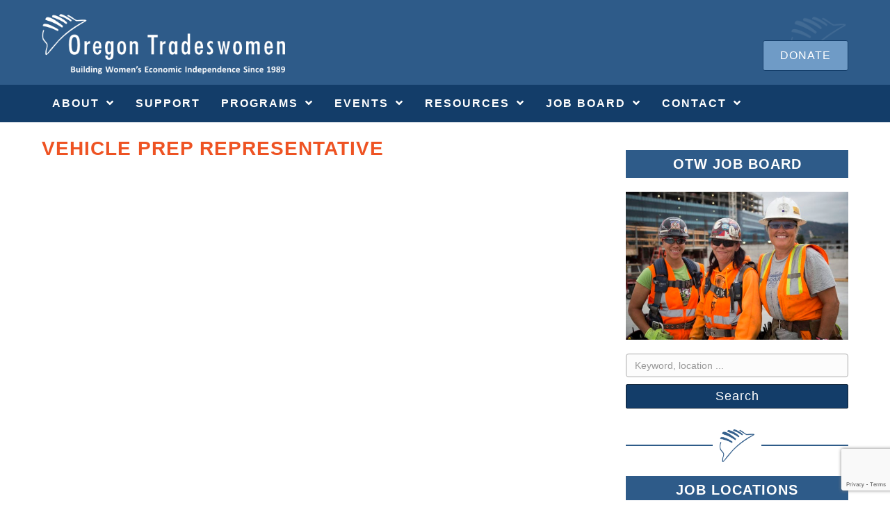

--- FILE ---
content_type: text/html; charset=UTF-8
request_url: https://oregontradeswomen.org/job/vehicle-prep-representative/
body_size: 16262
content:
<!DOCTYPE html><html lang="en-US"><head><script data-no-optimize="1">var litespeed_docref=sessionStorage.getItem("litespeed_docref");litespeed_docref&&(Object.defineProperty(document,"referrer",{get:function(){return litespeed_docref}}),sessionStorage.removeItem("litespeed_docref"));</script> <meta charset="UTF-8" /> <script type="litespeed/javascript">var gform;gform||(document.addEventListener("gform_main_scripts_loaded",function(){gform.scriptsLoaded=!0}),document.addEventListener("gform/theme/scripts_loaded",function(){gform.themeScriptsLoaded=!0}),window.addEventListener("DOMContentLiteSpeedLoaded",function(){gform.domLoaded=!0}),gform={domLoaded:!1,scriptsLoaded:!1,themeScriptsLoaded:!1,isFormEditor:()=>"function"==typeof InitializeEditor,callIfLoaded:function(o){return!(!gform.domLoaded||!gform.scriptsLoaded||!gform.themeScriptsLoaded&&!gform.isFormEditor()||(gform.isFormEditor()&&console.warn("The use of gform.initializeOnLoaded() is deprecated in the form editor context and will be removed in Gravity Forms 3.1."),o(),0))},initializeOnLoaded:function(o){gform.callIfLoaded(o)||(document.addEventListener("gform_main_scripts_loaded",()=>{gform.scriptsLoaded=!0,gform.callIfLoaded(o)}),document.addEventListener("gform/theme/scripts_loaded",()=>{gform.themeScriptsLoaded=!0,gform.callIfLoaded(o)}),window.addEventListener("DOMContentLiteSpeedLoaded",()=>{gform.domLoaded=!0,gform.callIfLoaded(o)}))},hooks:{action:{},filter:{}},addAction:function(o,r,e,t){gform.addHook("action",o,r,e,t)},addFilter:function(o,r,e,t){gform.addHook("filter",o,r,e,t)},doAction:function(o){gform.doHook("action",o,arguments)},applyFilters:function(o){return gform.doHook("filter",o,arguments)},removeAction:function(o,r){gform.removeHook("action",o,r)},removeFilter:function(o,r,e){gform.removeHook("filter",o,r,e)},addHook:function(o,r,e,t,n){null==gform.hooks[o][r]&&(gform.hooks[o][r]=[]);var d=gform.hooks[o][r];null==n&&(n=r+"_"+d.length),gform.hooks[o][r].push({tag:n,callable:e,priority:t=null==t?10:t})},doHook:function(r,o,e){var t;if(e=Array.prototype.slice.call(e,1),null!=gform.hooks[r][o]&&((o=gform.hooks[r][o]).sort(function(o,r){return o.priority-r.priority}),o.forEach(function(o){"function"!=typeof(t=o.callable)&&(t=window[t]),"action"==r?t.apply(null,e):e[0]=t.apply(null,e)})),"filter"==r)return e[0]},removeHook:function(o,r,t,n){var e;null!=gform.hooks[o][r]&&(e=(e=gform.hooks[o][r]).filter(function(o,r,e){return!!(null!=n&&n!=o.tag||null!=t&&t!=o.priority)}),gform.hooks[o][r]=e)}})</script> <meta name='viewport' content='width=device-width, initial-scale=1.0' /><meta http-equiv='X-UA-Compatible' content='IE=edge' /><link rel="profile" href="https://gmpg.org/xfn/11" /><title>Vehicle Prep Representative - Oregon Tradeswomen</title><meta name="dc.title" content="Vehicle Prep Representative - Oregon Tradeswomen"><meta name="dc.relation" content="https://oregontradeswomen.org/job/vehicle-prep-representative/"><meta name="dc.source" content="https://oregontradeswomen.org/"><meta name="dc.language" content="en_US"><meta name="robots" content="index, follow, max-snippet:-1, max-image-preview:large, max-video-preview:-1"><link rel="canonical" href="https://oregontradeswomen.org/job/vehicle-prep-representative/"><meta property="og:url" content="https://oregontradeswomen.org/job/vehicle-prep-representative/"><meta property="og:site_name" content="Oregon Tradeswomen"><meta property="og:locale" content="en_US"><meta property="og:type" content="article"><meta property="article:author" content=""><meta property="article:publisher" content=""><meta property="og:title" content="Vehicle Prep Representative - Oregon Tradeswomen"><meta property="fb:pages" content=""><meta property="fb:admins" content=""><meta property="fb:app_id" content=""><meta name="twitter:card" content="summary"><meta name="twitter:site" content=""><meta name="twitter:creator" content=""><meta name="twitter:title" content="Vehicle Prep Representative - Oregon Tradeswomen"><link rel='dns-prefetch' href='//www.google.com' /><link rel='dns-prefetch' href='//fonts.googleapis.com' /><link href='https://fonts.gstatic.com' crossorigin rel='preconnect' /><link rel="alternate" type="application/rss+xml" title="Oregon Tradeswomen &raquo; Feed" href="https://oregontradeswomen.org/feed/" /><link rel="alternate" type="application/rss+xml" title="Oregon Tradeswomen &raquo; Comments Feed" href="https://oregontradeswomen.org/comments/feed/" /><link rel="alternate" type="text/calendar" title="Oregon Tradeswomen &raquo; iCal Feed" href="https://oregontradeswomen.org/calendar/?ical=1" /><link rel="preload" href="https://oregontradeswomen.org/wp-content/plugins/bb-plugin/fonts/fontawesome/5.15.4/webfonts/fa-solid-900.woff2" as="font" type="font/woff2" crossorigin="anonymous"><link rel="preload" href="https://oregontradeswomen.org/wp-content/plugins/bb-plugin/fonts/fontawesome/5.15.4/webfonts/fa-regular-400.woff2" as="font" type="font/woff2" crossorigin="anonymous"><link rel="preload" href="https://oregontradeswomen.org/wp-content/plugins/bb-plugin/fonts/fontawesome/5.15.4/webfonts/fa-brands-400.woff2" as="font" type="font/woff2" crossorigin="anonymous">
 <script src="//www.googletagmanager.com/gtag/js?id=G-KQKKDQRBSR"  data-cfasync="false" data-wpfc-render="false" async></script> <script data-cfasync="false" data-wpfc-render="false">var mi_version = '9.9.0';
				var mi_track_user = true;
				var mi_no_track_reason = '';
								var MonsterInsightsDefaultLocations = {"page_location":"https:\/\/oregontradeswomen.org\/job\/vehicle-prep-representative\/"};
								if ( typeof MonsterInsightsPrivacyGuardFilter === 'function' ) {
					var MonsterInsightsLocations = (typeof MonsterInsightsExcludeQuery === 'object') ? MonsterInsightsPrivacyGuardFilter( MonsterInsightsExcludeQuery ) : MonsterInsightsPrivacyGuardFilter( MonsterInsightsDefaultLocations );
				} else {
					var MonsterInsightsLocations = (typeof MonsterInsightsExcludeQuery === 'object') ? MonsterInsightsExcludeQuery : MonsterInsightsDefaultLocations;
				}

								var disableStrs = [
										'ga-disable-G-KQKKDQRBSR',
									];

				/* Function to detect opted out users */
				function __gtagTrackerIsOptedOut() {
					for (var index = 0; index < disableStrs.length; index++) {
						if (document.cookie.indexOf(disableStrs[index] + '=true') > -1) {
							return true;
						}
					}

					return false;
				}

				/* Disable tracking if the opt-out cookie exists. */
				if (__gtagTrackerIsOptedOut()) {
					for (var index = 0; index < disableStrs.length; index++) {
						window[disableStrs[index]] = true;
					}
				}

				/* Opt-out function */
				function __gtagTrackerOptout() {
					for (var index = 0; index < disableStrs.length; index++) {
						document.cookie = disableStrs[index] + '=true; expires=Thu, 31 Dec 2099 23:59:59 UTC; path=/';
						window[disableStrs[index]] = true;
					}
				}

				if ('undefined' === typeof gaOptout) {
					function gaOptout() {
						__gtagTrackerOptout();
					}
				}
								window.dataLayer = window.dataLayer || [];

				window.MonsterInsightsDualTracker = {
					helpers: {},
					trackers: {},
				};
				if (mi_track_user) {
					function __gtagDataLayer() {
						dataLayer.push(arguments);
					}

					function __gtagTracker(type, name, parameters) {
						if (!parameters) {
							parameters = {};
						}

						if (parameters.send_to) {
							__gtagDataLayer.apply(null, arguments);
							return;
						}

						if (type === 'event') {
														parameters.send_to = monsterinsights_frontend.v4_id;
							var hookName = name;
							if (typeof parameters['event_category'] !== 'undefined') {
								hookName = parameters['event_category'] + ':' + name;
							}

							if (typeof MonsterInsightsDualTracker.trackers[hookName] !== 'undefined') {
								MonsterInsightsDualTracker.trackers[hookName](parameters);
							} else {
								__gtagDataLayer('event', name, parameters);
							}
							
						} else {
							__gtagDataLayer.apply(null, arguments);
						}
					}

					__gtagTracker('js', new Date());
					__gtagTracker('set', {
						'developer_id.dZGIzZG': true,
											});
					if ( MonsterInsightsLocations.page_location ) {
						__gtagTracker('set', MonsterInsightsLocations);
					}
										__gtagTracker('config', 'G-KQKKDQRBSR', {"forceSSL":"true","link_attribution":"true"} );
										window.gtag = __gtagTracker;										(function () {
						/* https://developers.google.com/analytics/devguides/collection/analyticsjs/ */
						/* ga and __gaTracker compatibility shim. */
						var noopfn = function () {
							return null;
						};
						var newtracker = function () {
							return new Tracker();
						};
						var Tracker = function () {
							return null;
						};
						var p = Tracker.prototype;
						p.get = noopfn;
						p.set = noopfn;
						p.send = function () {
							var args = Array.prototype.slice.call(arguments);
							args.unshift('send');
							__gaTracker.apply(null, args);
						};
						var __gaTracker = function () {
							var len = arguments.length;
							if (len === 0) {
								return;
							}
							var f = arguments[len - 1];
							if (typeof f !== 'object' || f === null || typeof f.hitCallback !== 'function') {
								if ('send' === arguments[0]) {
									var hitConverted, hitObject = false, action;
									if ('event' === arguments[1]) {
										if ('undefined' !== typeof arguments[3]) {
											hitObject = {
												'eventAction': arguments[3],
												'eventCategory': arguments[2],
												'eventLabel': arguments[4],
												'value': arguments[5] ? arguments[5] : 1,
											}
										}
									}
									if ('pageview' === arguments[1]) {
										if ('undefined' !== typeof arguments[2]) {
											hitObject = {
												'eventAction': 'page_view',
												'page_path': arguments[2],
											}
										}
									}
									if (typeof arguments[2] === 'object') {
										hitObject = arguments[2];
									}
									if (typeof arguments[5] === 'object') {
										Object.assign(hitObject, arguments[5]);
									}
									if ('undefined' !== typeof arguments[1].hitType) {
										hitObject = arguments[1];
										if ('pageview' === hitObject.hitType) {
											hitObject.eventAction = 'page_view';
										}
									}
									if (hitObject) {
										action = 'timing' === arguments[1].hitType ? 'timing_complete' : hitObject.eventAction;
										hitConverted = mapArgs(hitObject);
										__gtagTracker('event', action, hitConverted);
									}
								}
								return;
							}

							function mapArgs(args) {
								var arg, hit = {};
								var gaMap = {
									'eventCategory': 'event_category',
									'eventAction': 'event_action',
									'eventLabel': 'event_label',
									'eventValue': 'event_value',
									'nonInteraction': 'non_interaction',
									'timingCategory': 'event_category',
									'timingVar': 'name',
									'timingValue': 'value',
									'timingLabel': 'event_label',
									'page': 'page_path',
									'location': 'page_location',
									'title': 'page_title',
									'referrer' : 'page_referrer',
								};
								for (arg in args) {
																		if (!(!args.hasOwnProperty(arg) || !gaMap.hasOwnProperty(arg))) {
										hit[gaMap[arg]] = args[arg];
									} else {
										hit[arg] = args[arg];
									}
								}
								return hit;
							}

							try {
								f.hitCallback();
							} catch (ex) {
							}
						};
						__gaTracker.create = newtracker;
						__gaTracker.getByName = newtracker;
						__gaTracker.getAll = function () {
							return [];
						};
						__gaTracker.remove = noopfn;
						__gaTracker.loaded = true;
						window['__gaTracker'] = __gaTracker;
					})();
									} else {
										console.log("");
					(function () {
						function __gtagTracker() {
							return null;
						}

						window['__gtagTracker'] = __gtagTracker;
						window['gtag'] = __gtagTracker;
					})();
									}</script> <link data-optimized="2" rel="stylesheet" href="https://oregontradeswomen.org/wp-content/litespeed/css/8f16d35fab3fa7e761ec67328a5ef506.css?ver=ce19e" /> <script type="litespeed/javascript" data-src="https://oregontradeswomen.org/wp-content/plugins/google-analytics-for-wordpress/assets/js/frontend-gtag.min.js?ver=9.9.0" id="monsterinsights-frontend-script-js" data-wp-strategy="async"></script> <script data-cfasync="false" data-wpfc-render="false" id='monsterinsights-frontend-script-js-extra'>var monsterinsights_frontend = {"js_events_tracking":"true","download_extensions":"doc,pdf,ppt,zip,xls,docx,pptx,xlsx","inbound_paths":"[{\"path\":\"\\\/go\\\/\",\"label\":\"affiliate\"},{\"path\":\"\\\/recommend\\\/\",\"label\":\"affiliate\"}]","home_url":"https:\/\/oregontradeswomen.org","hash_tracking":"false","v4_id":"G-KQKKDQRBSR"};</script> <script type="litespeed/javascript" data-src="https://oregontradeswomen.org/wp-includes/js/jquery/jquery.min.js?ver=3.7.1" id="jquery-core-js"></script> <script type="litespeed/javascript" data-src="https://oregontradeswomen.org/wp-includes/js/jquery/jquery-migrate.min.js?ver=3.4.1" id="jquery-migrate-js"></script> <script id="wpjb-js-js-extra" type="litespeed/javascript">var WpjbData={"no_jobs_found":"No job listings found","no_resumes_found":"No resumes found","load_x_more":"Load %d more","date_format":"Y\/m\/d","datepicker_date_format":"yy\/mm\/dd","max_date":"9999\/12\/31"}</script> <link rel="https://api.w.org/" href="https://oregontradeswomen.org/wp-json/" /><link rel="EditURI" type="application/rsd+xml" title="RSD" href="https://oregontradeswomen.org/xmlrpc.php?rsd" /><link rel='shortlink' href='https://oregontradeswomen.org/?p=6846' /><link rel="alternate" title="oEmbed (JSON)" type="application/json+oembed" href="https://oregontradeswomen.org/wp-json/oembed/1.0/embed?url=https%3A%2F%2Foregontradeswomen.org%2Fjob%2Fvehicle-prep-representative%2F" /><link rel="alternate" title="oEmbed (XML)" type="text/xml+oembed" href="https://oregontradeswomen.org/wp-json/oembed/1.0/embed?url=https%3A%2F%2Foregontradeswomen.org%2Fjob%2Fvehicle-prep-representative%2F&#038;format=xml" /><meta name="tec-api-version" content="v1"><meta name="tec-api-origin" content="https://oregontradeswomen.org"><link rel="alternate" href="https://oregontradeswomen.org/wp-json/tribe/events/v1/" />
 <script type="litespeed/javascript">(function(w,d,s,l,i){w[l]=w[l]||[];w[l].push({'gtm.start':new Date().getTime(),event:'gtm.js'});var f=d.getElementsByTagName(s)[0],j=d.createElement(s),dl=l!='dataLayer'?'&l='+l:'';j.async=!0;j.src='https://www.googletagmanager.com/gtm.js?id='+i+dl;f.parentNode.insertBefore(j,f)})(window,document,'script','dataLayer','GTM-WB3FCJQ')</script> </head><body class="wp-singular job-template-default single single-job postid-6846 wp-theme-bb-theme fl-builder-2-9-4 fl-themer-1-5-2 fl-theme-1-7-19 fl-no-js tribe-no-js fl-theme-builder-header fl-theme-builder-header-header fl-theme-builder-footer fl-theme-builder-footer-footer fl-theme-builder-singular fl-theme-builder-singular-job-board fl-framework-bootstrap fl-preset-default fl-full-width fl-scroll-to-top fl-search-active" itemscope="itemscope" itemtype="https://schema.org/WebPage"><noscript><iframe data-lazyloaded="1" src="about:blank" data-litespeed-src="https://www.googletagmanager.com/ns.html?id=GTM-WB3FCJQ"
height="0" width="0" style="display:none;visibility:hidden"></iframe></noscript>
<a aria-label="Skip to content" class="fl-screen-reader-text" href="#fl-main-content">Skip to content</a><div class="fl-page"><header class="fl-builder-content fl-builder-content-9113 fl-builder-global-templates-locked" data-post-id="9113" data-type="header" data-sticky="0" data-sticky-on="" data-sticky-breakpoint="medium" data-shrink="0" data-overlay="0" data-overlay-bg="transparent" data-shrink-image-height="50px" role="banner" itemscope="itemscope" itemtype="http://schema.org/WPHeader"><div class="fl-row fl-row-full-width fl-row-bg-color fl-node-5d82b3a860d98 fl-row-default-height fl-row-align-center" data-node="5d82b3a860d98"><div class="fl-row-content-wrap"><div class="fl-row-content fl-row-fixed-width fl-node-content"><div class="fl-col-group fl-node-5d82b3a860d9c fl-col-group-equal-height fl-col-group-align-bottom fl-col-group-custom-width" data-node="5d82b3a860d9c"><div class="fl-col fl-node-5d82b3a860d9e fl-col-bg-photo fl-col-small-custom-width" data-node="5d82b3a860d9e"><div class="fl-col-content fl-node-content"><div class="fl-module fl-module-photo fl-node-5d84f5324213c" data-node="5d84f5324213c"><div class="fl-module-content fl-node-content"><div class="fl-photo fl-photo-align-left" itemscope itemtype="https://schema.org/ImageObject"><div class="fl-photo-content fl-photo-img-svg">
<a href="https://oregontradeswomen.org" target="_self" itemprop="url">
<img loading="lazy" decoding="async" class="fl-photo-img wp-image-10388 size-full" src="https://oregontradeswomen.org/wp-content/uploads/2020/11/oregon-trades-women-logo.svg" alt="oregon-trades-women-logo" itemprop="image" height="100" width="100" title="oregon-trades-women-logo"  data-no-lazy="1" srcset="https://oregontradeswomen.org/wp-content/uploads//2020/11/oregon-trades-women-logo.svg 300w, https://oregontradeswomen.org/wp-content/uploads//2020/11/oregon-trades-women-logo.svg 600w, https://oregontradeswomen.org/wp-content/uploads//2020/11/oregon-trades-women-logo.svg 1200w, https://oregontradeswomen.org/wp-content/uploads//2020/11/oregon-trades-women-logo.svg 100w" sizes="auto, (max-width: 100px) 100vw, 100px" />
</a></div></div></div></div></div></div><div class="fl-col fl-node-5d82b3a860d9f fl-col-bg-photo fl-col-small fl-col-small-full-width fl-col-small-custom-width" data-node="5d82b3a860d9f"><div class="fl-col-content fl-node-content"><div class="fl-module fl-module-button fl-node-5d82b4a62c241" data-node="5d82b4a62c241"><div class="fl-module-content fl-node-content"><div class="fl-button-wrap fl-button-width-auto fl-button-right">
<a href="https://tradeswomen.app.neoncrm.com/forms/donate" target="_self" class="fl-button">
<span class="fl-button-text">DONATE</span>
</a></div></div></div></div></div></div></div></div></div><div class="fl-row fl-row-full-width fl-row-bg-color fl-node-5d82b53e21ed6 fl-row-default-height fl-row-align-center" data-node="5d82b53e21ed6"><div class="fl-row-content-wrap"><div class="fl-row-content fl-row-fixed-width fl-node-content"><div class="fl-col-group fl-node-5d82b53e24b97" data-node="5d82b53e24b97"><div class="fl-col fl-node-5d82b53e24c8c fl-col-bg-color" data-node="5d82b53e24c8c"><div class="fl-col-content fl-node-content"><div class="fl-module fl-module-menu fl-node-zqvydnm2lpae fl-visible-mobile" data-node="zqvydnm2lpae"><div class="fl-module-content fl-node-content"><div class="fl-menu fl-menu-responsive-toggle-mobile fl-menu-responsive-flyout-overlay fl-flyout-left">
<button class="fl-menu-mobile-toggle hamburger" aria-label="Menu"><span class="fl-menu-icon svg-container"><svg version="1.1" class="hamburger-menu" xmlns="http://www.w3.org/2000/svg" xmlns:xlink="http://www.w3.org/1999/xlink" viewBox="0 0 512 512">
<rect class="fl-hamburger-menu-top" width="512" height="102"/>
<rect class="fl-hamburger-menu-middle" y="205" width="512" height="102"/>
<rect class="fl-hamburger-menu-bottom" y="410" width="512" height="102"/>
</svg>
</span></button><div class="fl-clear"></div><nav aria-label="Menu" itemscope="itemscope" itemtype="https://schema.org/SiteNavigationElement"><ul id="menu-main-2020" class="menu fl-menu-horizontal fl-toggle-none"><li id="menu-item-9153" class="menu-item menu-item-type-custom menu-item-object-custom menu-item-has-children fl-has-submenu"><div class="fl-has-submenu-container"><a href="#">ABOUT</a><span class="fl-menu-toggle"></span></div><ul class="sub-menu"><li id="menu-item-9183" class="menu-item menu-item-type-post_type menu-item-object-page"><a href="https://oregontradeswomen.org/mission-and-history/">Mission &#038; History</a></li><li id="menu-item-13798" class="menu-item menu-item-type-post_type menu-item-object-page"><a href="https://oregontradeswomen.org/our-team/">Our Team</a></li><li id="menu-item-8968" class="menu-item menu-item-type-post_type menu-item-object-page"><a href="https://oregontradeswomen.org/board-of-directors/">Board of Directors</a></li><li id="menu-item-9063" class="menu-item menu-item-type-post_type menu-item-object-page current_page_parent"><a href="https://oregontradeswomen.org/blog/">Blog</a></li></ul></li><li id="menu-item-15513" class="menu-item menu-item-type-post_type menu-item-object-page"><a href="https://oregontradeswomen.org/donate/">SUPPORT</a></li><li id="menu-item-9154" class="menu-item menu-item-type-custom menu-item-object-custom menu-item-has-children fl-has-submenu"><div class="fl-has-submenu-container"><a href="#">PROGRAMS</a><span class="fl-menu-toggle"></span></div><ul class="sub-menu"><li id="menu-item-8980" class="menu-item menu-item-type-post_type menu-item-object-page menu-item-has-children fl-has-submenu"><div class="fl-has-submenu-container"><a href="https://oregontradeswomen.org/pathways-to-success/">Pathways to Success</a><span class="fl-menu-toggle"></span></div><ul class="sub-menu"><li id="menu-item-14028" class="menu-item menu-item-type-post_type menu-item-object-page"><a href="https://oregontradeswomen.org/pathways-to-success/overview/">Overview</a></li><li id="menu-item-14032" class="menu-item menu-item-type-post_type menu-item-object-page"><a href="https://oregontradeswomen.org/pathways-to-success/schedule/">Schedule</a></li><li id="menu-item-14030" class="menu-item menu-item-type-post_type menu-item-object-page"><a href="https://oregontradeswomen.org/pathways-to-success/enrollment/">Enrollment</a></li></ul></li><li id="menu-item-46650" class="menu-item menu-item-type-post_type menu-item-object-page"><a href="https://oregontradeswomen.org/rise-up-oregon/">RISE Up Oregon</a></li></ul></li><li id="menu-item-9157" class="menu-item menu-item-type-custom menu-item-object-custom menu-item-has-children fl-has-submenu"><div class="fl-has-submenu-container"><a href="#">EVENTS</a><span class="fl-menu-toggle"></span></div><ul class="sub-menu"><li id="menu-item-8987" class="menu-item menu-item-type-post_type menu-item-object-page menu-item-has-children fl-has-submenu"><div class="fl-has-submenu-container"><a href="https://oregontradeswomen.org/fair/">Oregon Tradeswomen&#8217;s Career Fair</a><span class="fl-menu-toggle"></span></div><ul class="sub-menu"><li id="menu-item-14092" class="menu-item menu-item-type-post_type menu-item-object-page"><a href="https://oregontradeswomen.org/fair/exhibit/">Exhibit</a></li><li id="menu-item-14091" class="menu-item menu-item-type-post_type menu-item-object-page"><a href="https://oregontradeswomen.org/fair/sponsor/">Sponsor</a></li><li id="menu-item-14093" class="menu-item menu-item-type-post_type menu-item-object-page"><a href="https://oregontradeswomen.org/fair/schools/">Schools</a></li><li id="menu-item-14094" class="menu-item menu-item-type-post_type menu-item-object-page"><a href="https://oregontradeswomen.org/fair/volunteer/">Volunteer</a></li></ul></li><li id="menu-item-10924" class="menu-item menu-item-type-post_type menu-item-object-page"><a href="https://oregontradeswomen.org/tradesworker-leadership-institute/">Tradesworker Leadership Institute</a></li><li id="menu-item-10927" class="menu-item menu-item-type-post_type menu-item-object-page"><a href="https://oregontradeswomen.org/social-hours/">Social Hours</a></li><li id="menu-item-10926" class="menu-item menu-item-type-post_type menu-item-object-page"><a href="https://oregontradeswomen.org/build-with-us/">Build With Us!</a></li><li id="menu-item-13802" class="menu-item menu-item-type-post_type menu-item-object-page"><a href="https://oregontradeswomen.org/safe-from-hate-summit/">Safe From Hate Summit</a></li></ul></li><li id="menu-item-9155" class="menu-item menu-item-type-custom menu-item-object-custom menu-item-has-children fl-has-submenu"><div class="fl-has-submenu-container"><a href="#">RESOURCES</a><span class="fl-menu-toggle"></span></div><ul class="sub-menu"><li id="menu-item-11704" class="menu-item menu-item-type-post_type menu-item-object-page"><a href="https://oregontradeswomen.org/apprenticeship/">Apprenticeship Resources</a></li><li id="menu-item-9043" class="menu-item menu-item-type-post_type menu-item-object-page"><a href="https://oregontradeswomen.org/industry-info/">Industry Information</a></li><li id="menu-item-9045" class="menu-item menu-item-type-post_type menu-item-object-page"><a href="https://oregontradeswomen.org/links/">Other Tradeswomen Organizations</a></li><li id="menu-item-10522" class="menu-item menu-item-type-post_type menu-item-object-page"><a href="https://oregontradeswomen.org/domestic-violence-resources/">Domestic Violence Resources</a></li><li id="menu-item-8970" class="menu-item menu-item-type-post_type menu-item-object-page"><a href="https://oregontradeswomen.org/newsletter-signup/">Subscribe to our Newsletter</a></li></ul></li><li id="menu-item-9053" class="menu-item menu-item-type-post_type menu-item-object-page menu-item-has-children fl-has-submenu"><div class="fl-has-submenu-container"><a href="https://oregontradeswomen.org/jobs/">Job Board</a><span class="fl-menu-toggle"></span></div><ul class="sub-menu"><li id="menu-item-10457" class="menu-item menu-item-type-post_type menu-item-object-page"><a href="https://oregontradeswomen.org/jobs/">Job Board</a></li><li id="menu-item-9055" class="menu-item menu-item-type-post_type menu-item-object-page"><a href="https://oregontradeswomen.org/jobs/post-a-job/">Post a Job</a></li><li id="menu-item-9054" class="menu-item menu-item-type-post_type menu-item-object-page"><a href="https://oregontradeswomen.org/jobs/search/">Search the Job Board</a></li></ul></li><li id="menu-item-10377" class="menu-item menu-item-type-custom menu-item-object-custom menu-item-has-children fl-has-submenu"><div class="fl-has-submenu-container"><a href="#">CONTACT</a><span class="fl-menu-toggle"></span></div><ul class="sub-menu"><li id="menu-item-10395" class="menu-item menu-item-type-post_type menu-item-object-page"><a href="https://oregontradeswomen.org/contact-info/">Address &#038; Contact Info</a></li><li id="menu-item-10394" class="menu-item menu-item-type-post_type menu-item-object-page"><a href="https://oregontradeswomen.org/work-at-otw/">Work at OTW</a></li></ul></li></ul></nav></div></div></div><div class="fl-module fl-module-uabb-advanced-menu fl-node-5d82bbdf4f0a0 fl-visible-desktop fl-visible-large fl-visible-medium" data-node="5d82bbdf4f0a0"><div class="fl-module-content fl-node-content"><div class="uabb-creative-menu
uabb-creative-menu-accordion-collapse	uabb-menu-default"><div class="uabb-creative-menu-mobile-toggle-container"><div class="uabb-creative-menu-mobile-toggle hamburger-label" tabindex="0"><div class="uabb-svg-container"><svg title="uabb-menu-toggle" version="1.1" class="hamburger-menu" xmlns="https://www.w3.org/2000/svg" xmlns:xlink="https://www.w3.org/1999/xlink" viewBox="0 0 50 50">
<rect class="uabb-hamburger-menu-top" width="50" height="10"/>
<rect class="uabb-hamburger-menu-middle" y="20" width="50" height="10"/>
<rect class="uabb-hamburger-menu-bottom" y="40" width="50" height="10"/>
</svg></div><span class="uabb-creative-menu-mobile-toggle-label">Menu</span></div></div><div class="uabb-clear"></div><ul id="menu-main-2021" class="menu uabb-creative-menu-horizontal uabb-toggle-arrows"><li id="menu-item-9153" class="menu-item menu-item-type-custom menu-item-object-custom menu-item-has-children uabb-has-submenu uabb-creative-menu uabb-cm-style" aria-haspopup="true"><div class="uabb-has-submenu-container"><a href="#"><span class="menu-item-text">ABOUT<span class="uabb-menu-toggle"></span></span></a></div><ul class="sub-menu"><li id="menu-item-9183" class="menu-item menu-item-type-post_type menu-item-object-page uabb-creative-menu uabb-cm-style"><a href="https://oregontradeswomen.org/mission-and-history/"><span class="menu-item-text">Mission &#038; History</span></a></li><li id="menu-item-13798" class="menu-item menu-item-type-post_type menu-item-object-page uabb-creative-menu uabb-cm-style"><a href="https://oregontradeswomen.org/our-team/"><span class="menu-item-text">Our Team</span></a></li><li id="menu-item-8968" class="menu-item menu-item-type-post_type menu-item-object-page uabb-creative-menu uabb-cm-style"><a href="https://oregontradeswomen.org/board-of-directors/"><span class="menu-item-text">Board of Directors</span></a></li><li id="menu-item-9063" class="menu-item menu-item-type-post_type menu-item-object-page current_page_parent uabb-creative-menu uabb-cm-style"><a href="https://oregontradeswomen.org/blog/"><span class="menu-item-text">Blog</span></a></li></ul></li><li id="menu-item-15513" class="menu-item menu-item-type-post_type menu-item-object-page uabb-creative-menu uabb-cm-style"><a href="https://oregontradeswomen.org/donate/"><span class="menu-item-text">SUPPORT</span></a></li><li id="menu-item-9154" class="menu-item menu-item-type-custom menu-item-object-custom menu-item-has-children uabb-has-submenu uabb-creative-menu uabb-cm-style" aria-haspopup="true"><div class="uabb-has-submenu-container"><a href="#"><span class="menu-item-text">PROGRAMS<span class="uabb-menu-toggle"></span></span></a></div><ul class="sub-menu"><li id="menu-item-8980" class="menu-item menu-item-type-post_type menu-item-object-page menu-item-has-children uabb-has-submenu uabb-creative-menu uabb-cm-style" aria-haspopup="true"><div class="uabb-has-submenu-container"><a href="https://oregontradeswomen.org/pathways-to-success/"><span class="menu-item-text">Pathways to Success<span class="uabb-menu-toggle"></span></span></a></div><ul class="sub-menu"><li id="menu-item-14028" class="menu-item menu-item-type-post_type menu-item-object-page uabb-creative-menu uabb-cm-style"><a href="https://oregontradeswomen.org/pathways-to-success/overview/"><span class="menu-item-text">Overview</span></a></li><li id="menu-item-14032" class="menu-item menu-item-type-post_type menu-item-object-page uabb-creative-menu uabb-cm-style"><a href="https://oregontradeswomen.org/pathways-to-success/schedule/"><span class="menu-item-text">Schedule</span></a></li><li id="menu-item-14030" class="menu-item menu-item-type-post_type menu-item-object-page uabb-creative-menu uabb-cm-style"><a href="https://oregontradeswomen.org/pathways-to-success/enrollment/"><span class="menu-item-text">Enrollment</span></a></li></ul></li><li id="menu-item-46650" class="menu-item menu-item-type-post_type menu-item-object-page uabb-creative-menu uabb-cm-style"><a href="https://oregontradeswomen.org/rise-up-oregon/"><span class="menu-item-text">RISE Up Oregon</span></a></li></ul></li><li id="menu-item-9157" class="menu-item menu-item-type-custom menu-item-object-custom menu-item-has-children uabb-has-submenu uabb-creative-menu uabb-cm-style" aria-haspopup="true"><div class="uabb-has-submenu-container"><a href="#"><span class="menu-item-text">EVENTS<span class="uabb-menu-toggle"></span></span></a></div><ul class="sub-menu"><li id="menu-item-8987" class="menu-item menu-item-type-post_type menu-item-object-page menu-item-has-children uabb-has-submenu uabb-creative-menu uabb-cm-style" aria-haspopup="true"><div class="uabb-has-submenu-container"><a href="https://oregontradeswomen.org/fair/"><span class="menu-item-text">Oregon Tradeswomen&#8217;s Career Fair<span class="uabb-menu-toggle"></span></span></a></div><ul class="sub-menu"><li id="menu-item-14092" class="menu-item menu-item-type-post_type menu-item-object-page uabb-creative-menu uabb-cm-style"><a href="https://oregontradeswomen.org/fair/exhibit/"><span class="menu-item-text">Exhibit</span></a></li><li id="menu-item-14091" class="menu-item menu-item-type-post_type menu-item-object-page uabb-creative-menu uabb-cm-style"><a href="https://oregontradeswomen.org/fair/sponsor/"><span class="menu-item-text">Sponsor</span></a></li><li id="menu-item-14093" class="menu-item menu-item-type-post_type menu-item-object-page uabb-creative-menu uabb-cm-style"><a href="https://oregontradeswomen.org/fair/schools/"><span class="menu-item-text">Schools</span></a></li><li id="menu-item-14094" class="menu-item menu-item-type-post_type menu-item-object-page uabb-creative-menu uabb-cm-style"><a href="https://oregontradeswomen.org/fair/volunteer/"><span class="menu-item-text">Volunteer</span></a></li></ul></li><li id="menu-item-10924" class="menu-item menu-item-type-post_type menu-item-object-page uabb-creative-menu uabb-cm-style"><a href="https://oregontradeswomen.org/tradesworker-leadership-institute/"><span class="menu-item-text">Tradesworker Leadership Institute</span></a></li><li id="menu-item-10927" class="menu-item menu-item-type-post_type menu-item-object-page uabb-creative-menu uabb-cm-style"><a href="https://oregontradeswomen.org/social-hours/"><span class="menu-item-text">Social Hours</span></a></li><li id="menu-item-10926" class="menu-item menu-item-type-post_type menu-item-object-page uabb-creative-menu uabb-cm-style"><a href="https://oregontradeswomen.org/build-with-us/"><span class="menu-item-text">Build With Us!</span></a></li><li id="menu-item-13802" class="menu-item menu-item-type-post_type menu-item-object-page uabb-creative-menu uabb-cm-style"><a href="https://oregontradeswomen.org/safe-from-hate-summit/"><span class="menu-item-text">Safe From Hate Summit</span></a></li></ul></li><li id="menu-item-9155" class="menu-item menu-item-type-custom menu-item-object-custom menu-item-has-children uabb-has-submenu uabb-creative-menu uabb-cm-style" aria-haspopup="true"><div class="uabb-has-submenu-container"><a href="#"><span class="menu-item-text">RESOURCES<span class="uabb-menu-toggle"></span></span></a></div><ul class="sub-menu"><li id="menu-item-11704" class="menu-item menu-item-type-post_type menu-item-object-page uabb-creative-menu uabb-cm-style"><a href="https://oregontradeswomen.org/apprenticeship/"><span class="menu-item-text">Apprenticeship Resources</span></a></li><li id="menu-item-9043" class="menu-item menu-item-type-post_type menu-item-object-page uabb-creative-menu uabb-cm-style"><a href="https://oregontradeswomen.org/industry-info/"><span class="menu-item-text">Industry Information</span></a></li><li id="menu-item-9045" class="menu-item menu-item-type-post_type menu-item-object-page uabb-creative-menu uabb-cm-style"><a href="https://oregontradeswomen.org/links/"><span class="menu-item-text">Other Tradeswomen Organizations</span></a></li><li id="menu-item-10522" class="menu-item menu-item-type-post_type menu-item-object-page uabb-creative-menu uabb-cm-style"><a href="https://oregontradeswomen.org/domestic-violence-resources/"><span class="menu-item-text">Domestic Violence Resources</span></a></li><li id="menu-item-8970" class="menu-item menu-item-type-post_type menu-item-object-page uabb-creative-menu uabb-cm-style"><a href="https://oregontradeswomen.org/newsletter-signup/"><span class="menu-item-text">Subscribe to our Newsletter</span></a></li></ul></li><li id="menu-item-9053" class="menu-item menu-item-type-post_type menu-item-object-page menu-item-has-children uabb-has-submenu uabb-creative-menu uabb-cm-style" aria-haspopup="true"><div class="uabb-has-submenu-container"><a href="https://oregontradeswomen.org/jobs/"><span class="menu-item-text">Job Board<span class="uabb-menu-toggle"></span></span></a></div><ul class="sub-menu"><li id="menu-item-10457" class="menu-item menu-item-type-post_type menu-item-object-page uabb-creative-menu uabb-cm-style"><a href="https://oregontradeswomen.org/jobs/"><span class="menu-item-text">Job Board</span></a></li><li id="menu-item-9055" class="menu-item menu-item-type-post_type menu-item-object-page uabb-creative-menu uabb-cm-style"><a href="https://oregontradeswomen.org/jobs/post-a-job/"><span class="menu-item-text">Post a Job</span></a></li><li id="menu-item-9054" class="menu-item menu-item-type-post_type menu-item-object-page uabb-creative-menu uabb-cm-style"><a href="https://oregontradeswomen.org/jobs/search/"><span class="menu-item-text">Search the Job Board</span></a></li></ul></li><li id="menu-item-10377" class="menu-item menu-item-type-custom menu-item-object-custom menu-item-has-children uabb-has-submenu uabb-creative-menu uabb-cm-style" aria-haspopup="true"><div class="uabb-has-submenu-container"><a href="#"><span class="menu-item-text">CONTACT<span class="uabb-menu-toggle"></span></span></a></div><ul class="sub-menu"><li id="menu-item-10395" class="menu-item menu-item-type-post_type menu-item-object-page uabb-creative-menu uabb-cm-style"><a href="https://oregontradeswomen.org/contact-info/"><span class="menu-item-text">Address &#038; Contact Info</span></a></li><li id="menu-item-10394" class="menu-item menu-item-type-post_type menu-item-object-page uabb-creative-menu uabb-cm-style"><a href="https://oregontradeswomen.org/work-at-otw/"><span class="menu-item-text">Work at OTW</span></a></li></ul></li></ul></div></div></div></div></div></div></div></div></div></header><div class="uabb-js-breakpoint" style="display: none;"></div><div id="fl-main-content" class="fl-page-content" itemprop="mainContentOfPage" role="main"><div class="fl-builder-content fl-builder-content-10908 fl-builder-global-templates-locked" data-post-id="10908"><div class="fl-row fl-row-fixed-width fl-row-bg-none fl-node-5fd7a4c9826a3 fl-row-default-height fl-row-align-center" data-node="5fd7a4c9826a3"><div class="fl-row-content-wrap"><div class="fl-row-content fl-row-fixed-width fl-node-content"><div class="fl-col-group fl-node-5fd7a4c9826a4" data-node="5fd7a4c9826a4"><div class="fl-col fl-node-5fd7a4c9826a6 fl-col-bg-color" data-node="5fd7a4c9826a6"><div class="fl-col-content fl-node-content"><div class="fl-module fl-module-heading fl-node-5fd7a4e40e789" data-node="5fd7a4e40e789"><div class="fl-module-content fl-node-content"><h1 class="fl-heading">
<span class="fl-heading-text">Vehicle Prep Representative</span></h1></div></div><div class="fl-module fl-module-rich-text fl-node-5fd7a4f2810f4" data-node="5fd7a4f2810f4"><div class="fl-module-content fl-node-content"><div class="fl-rich-text"><div class="swp-hidden-panel-wrap" style="display: none; visibility: collapse; opacity: 0"><div class="swp_social_panel swp_horizontal_panel swp_flat_fresh  swp_default_full_color swp_individual_full_color swp_other_full_color scale-100  scale-" data-min-width="1100" data-float-color="#ffffff" data-float="none" data-float-mobile="none" data-transition="slide" data-post-id="6846" ><div class="nc_tweetContainer swp_share_button swp_twitter" data-network="twitter"><a class="nc_tweet swp_share_link" rel="nofollow noreferrer noopener" target="_blank" href="https://twitter.com/intent/tweet?text=Vehicle+Prep+Representative&url=https%3A%2F%2Foregontradeswomen.org%2Fjob%2Fvehicle-prep-representative%2F&via=ORTradeswomen" data-link="https://twitter.com/intent/tweet?text=Vehicle+Prep+Representative&url=https%3A%2F%2Foregontradeswomen.org%2Fjob%2Fvehicle-prep-representative%2F&via=ORTradeswomen"><span class="swp_count swp_hide"><span class="iconFiller"><span class="spaceManWilly"><i class="sw swp_twitter_icon"></i><span class="swp_share">Tweet</span></span></span></span></a></div><div class="nc_tweetContainer swp_share_button swp_facebook" data-network="facebook"><a class="nc_tweet swp_share_link" rel="nofollow noreferrer noopener" target="_blank" href="https://www.facebook.com/share.php?u=https%3A%2F%2Foregontradeswomen.org%2Fjob%2Fvehicle-prep-representative%2F" data-link="https://www.facebook.com/share.php?u=https%3A%2F%2Foregontradeswomen.org%2Fjob%2Fvehicle-prep-representative%2F"><span class="swp_count swp_hide"><span class="iconFiller"><span class="spaceManWilly"><i class="sw swp_facebook_icon"></i><span class="swp_share">Share</span></span></span></span></a></div><div class="nc_tweetContainer swp_share_button swp_linkedin" data-network="linkedin"><a class="nc_tweet swp_share_link" rel="nofollow noreferrer noopener" target="_blank" href="https://www.linkedin.com/cws/share?url=https%3A%2F%2Foregontradeswomen.org%2Fjob%2Fvehicle-prep-representative%2F" data-link="https://www.linkedin.com/cws/share?url=https%3A%2F%2Foregontradeswomen.org%2Fjob%2Fvehicle-prep-representative%2F"><span class="swp_count swp_hide"><span class="iconFiller"><span class="spaceManWilly"><i class="sw swp_linkedin_icon"></i><span class="swp_share">Share</span></span></span></span></a></div><div class="nc_tweetContainer swp_share_button swp_pinterest" data-network="pinterest"><a rel="nofollow noreferrer noopener" class="nc_tweet swp_share_link noPop" href="https://pinterest.com/pin/create/button/?url=https%3A%2F%2Foregontradeswomen.org%2Fjob%2Fvehicle-prep-representative%2F" onClick="event.preventDefault();
var e=document.createElement('script');
e.setAttribute('type','text/javascript');
e.setAttribute('charset','UTF-8');
e.setAttribute('src','//assets.pinterest.com/js/pinmarklet.js?r='+Math.random()*99999999);
document.body.appendChild(e);
" ><span class="swp_count swp_hide"><span class="iconFiller"><span class="spaceManWilly"><i class="sw swp_pinterest_icon"></i><span class="swp_share">Pin</span></span></span></span></a></div></div></div></div></div></div></div></div><div class="fl-col fl-node-5fd7a4c9826a7 fl-col-bg-color fl-col-small fl-col-small-full-width percent-sidebar-30 fl-sidebar" data-node="5fd7a4c9826a7"><div class="fl-col-content fl-node-content"><div class="fl-module fl-module-rich-text fl-node-5fd7a470642f4" data-node="5fd7a470642f4"><div class="fl-module-content fl-node-content"><div class="fl-rich-text"><h3>OTW Job Board</h3></div></div></div><div class="fl-module fl-module-photo fl-node-600090ec81e5d" data-node="600090ec81e5d"><div class="fl-module-content fl-node-content"><div class="fl-photo fl-photo-align-center" itemscope itemtype="https://schema.org/ImageObject"><div class="fl-photo-content fl-photo-img-jpg">
<img data-lazyloaded="1" src="[data-uri]" loading="lazy" decoding="async" class="fl-photo-img wp-image-5141 size-medium" data-src="https://oregontradeswomen.org/wp-content/uploads/2016/02/jobs-600x400.jpg" alt="jobs" itemprop="image" height="400" width="600" title="jobs" data-srcset="https://oregontradeswomen.org/wp-content/uploads/2016/02/jobs-600x400.jpg 600w, https://oregontradeswomen.org/wp-content/uploads/2016/02/jobs-1200x800.jpg 1200w, https://oregontradeswomen.org/wp-content/uploads/2016/02/jobs-768x512.jpg 768w, https://oregontradeswomen.org/wp-content/uploads/2016/02/jobs-1536x1024.jpg 1536w, https://oregontradeswomen.org/wp-content/uploads/2016/02/jobs-300x200.jpg 300w, https://oregontradeswomen.org/wp-content/uploads/2016/02/jobs-1024x683.jpg 1024w, https://oregontradeswomen.org/wp-content/uploads/2016/02/jobs-1080x720.jpg 1080w, https://oregontradeswomen.org/wp-content/uploads/2016/02/jobs.jpg 1620w" data-sizes="auto, (max-width: 600px) 100vw, 600px" /></div></div></div></div><div class="fl-module fl-module-widget fl-node-60008a9e55653" data-node="60008a9e55653"><div class="fl-module-content fl-node-content"><div class="fl-widget"><div class="widget widget_wpjb-search"><div id="wpjb_widget_alerts" class="wpjb_widget"><form action="https://oregontradeswomen.org/jobs/search/" method="get">
<input type="text" name="query" placeholder="Keyword, location ..." /><input type="submit" value="Search" /></form></div></div></div></div></div><div class="fl-module fl-module-advanced-separator fl-node-60009213578aa" data-node="60009213578aa"><div class="fl-module-content fl-node-content"><div class="uabb-module-content uabb-separator-parent"><div class="uabb-separator-wrap uabb-separator-center "><div class="uabb-separator-line uabb-side-left">
<span></span></div><div class="uabb-divider-content uabbi-divider"><div class="uabb-image-outter-wrap"><div class="uabb-module-content uabb-imgicon-wrap"><div class="uabb-image
uabb-image-crop-simple		" itemscope itemtype="https://schema.org/ImageObject"><div class="uabb-image-content">
<img data-lazyloaded="1" src="[data-uri]" width="336" height="313" decoding="async" class="uabb-photo-img" data-src="https://oregontradeswomen.org/wp-content/uploads/2020/11/hat100blue-1.png" alt="" title="" itemprop="image"/></div></div></div></div></div><div class="uabb-separator-line uabb-side-right">
<span></span></div></div></div></div></div><div class="fl-module fl-module-widget fl-node-5fd7a470642f9" data-node="5fd7a470642f9"><div class="fl-module-content fl-node-content"><div class="fl-widget"><div class="widget widget_wpjb-job-locations"><h2 class="widgettitle">Job Locations</h2><ul class="wpjb-widget-with-count"><li>
<a href="https://oregontradeswomen.org/jobs/search/?city=Albany">
Albany        </a><div class="wpjb-widget-item-count"><div class="wpjb-widget-item-num">1</div></div></li><li>
<a href="https://oregontradeswomen.org/jobs/search/?city=Beaverton">
Beaverton        </a><div class="wpjb-widget-item-count"><div class="wpjb-widget-item-num">1</div></div></li><li>
<a href="https://oregontradeswomen.org/jobs/search/?city=Bend">
Bend        </a><div class="wpjb-widget-item-count"><div class="wpjb-widget-item-num">1</div></div></li><li>
<a href="https://oregontradeswomen.org/jobs/search/?city=Damascus">
Damascus        </a><div class="wpjb-widget-item-count"><div class="wpjb-widget-item-num">2</div></div></li><li>
<a href="https://oregontradeswomen.org/jobs/search/?city=Eugene">
Eugene        </a><div class="wpjb-widget-item-count"><div class="wpjb-widget-item-num">1</div></div></li><li>
<a href="https://oregontradeswomen.org/jobs/search/?city=Gresham">
Gresham        </a><div class="wpjb-widget-item-count"><div class="wpjb-widget-item-num">3</div></div></li><li>
<a href="https://oregontradeswomen.org/jobs/search/?city=Mt+Hood">
Mt Hood        </a><div class="wpjb-widget-item-count"><div class="wpjb-widget-item-num">1</div></div></li><li>
<a href="https://oregontradeswomen.org/jobs/search/?city=Noti">
Noti        </a><div class="wpjb-widget-item-count"><div class="wpjb-widget-item-num">2</div></div></li><li>
<a href="https://oregontradeswomen.org/jobs/search/?city=Portland">
Portland        </a><div class="wpjb-widget-item-count"><div class="wpjb-widget-item-num">18</div></div></li><li>
<a href="https://oregontradeswomen.org/jobs/search/?city=Salem">
Salem        </a><div class="wpjb-widget-item-count"><div class="wpjb-widget-item-num">1</div></div></li><li>
<a href="https://oregontradeswomen.org/jobs/search/?city=The+Dalles">
The Dalles        </a><div class="wpjb-widget-item-count"><div class="wpjb-widget-item-num">1</div></div></li><li>
<a href="https://oregontradeswomen.org/jobs/search/?city=Vancouver">
Vancouver        </a><div class="wpjb-widget-item-count"><div class="wpjb-widget-item-num">1</div></div></li><li>
<a href="https://oregontradeswomen.org/jobs/search/?city=Wilsonville">
Wilsonville        </a><div class="wpjb-widget-item-count"><div class="wpjb-widget-item-num">1</div></div></li><li>
<a href="https://oregontradeswomen.org/jobs/search/?city=Woodburn">
Woodburn        </a><div class="wpjb-widget-item-count"><div class="wpjb-widget-item-num">1</div></div></li></ul></div></div></div></div><div class="fl-module fl-module-photo fl-node-5fd7a470642fa" data-node="5fd7a470642fa"><div class="fl-module-content fl-node-content"><div class="fl-photo fl-photo-align-center" itemscope itemtype="https://schema.org/ImageObject"><div class="fl-photo-content fl-photo-img-jpg">
<img data-lazyloaded="1" src="[data-uri]" loading="lazy" decoding="async" class="fl-photo-img wp-image-9432 size-full" data-src="https://oregontradeswomen.org/wp-content/uploads/2020/02/Exhibit_2020_Career_Fair.jpg" alt="Exhibit_2020_Career_Fair" itemprop="image" height="367" width="550" title="Exhibit_2020_Career_Fair" data-srcset="https://oregontradeswomen.org/wp-content/uploads/2020/02/Exhibit_2020_Career_Fair.jpg 550w, https://oregontradeswomen.org/wp-content/uploads/2020/02/Exhibit_2020_Career_Fair-300x200.jpg 300w" data-sizes="auto, (max-width: 550px) 100vw, 550px" /></div></div></div></div><div class="fl-module fl-module-rich-text fl-node-6000913be33c9" data-node="6000913be33c9"><div class="fl-module-content fl-node-content"><div class="fl-rich-text"><h2 style="text-align: center;">Post Your Job</h2><p style="text-align: center;">List your full or part-time career opportunity on our Job Board</p><p style="text-align: center;"><a href="https://oregontradeswomen.org/jobs/post-a-job/">Learn more</a></p></div></div></div></div></div></div></div></div></div></div><div class="uabb-js-breakpoint" style="display: none;"></div></div><footer class="fl-builder-content fl-builder-content-9124 fl-builder-global-templates-locked" data-post-id="9124" data-type="footer" itemscope="itemscope" itemtype="http://schema.org/WPFooter"><div class="fl-row fl-row-full-width fl-row-bg-color fl-node-5d82dc5b1ac88 fl-row-default-height fl-row-align-center" data-node="5d82dc5b1ac88"><div class="fl-row-content-wrap"><div class="fl-row-content fl-row-fixed-width fl-node-content"><div class="fl-col-group fl-node-5d82df0313c46 fl-col-group-equal-height fl-col-group-align-center" data-node="5d82df0313c46"><div class="fl-col fl-node-5d82dfda176e6 fl-col-bg-color fl-col-small fl-col-small-full-width" data-node="5d82dfda176e6"><div class="fl-col-content fl-node-content"><div class="fl-module fl-module-rich-text fl-node-5d82dfda174a9" data-node="5d82dfda174a9"><div class="fl-module-content fl-node-content"><div class="fl-rich-text"><p>QUESTIONS?</p></div></div></div></div></div><div class="fl-col fl-node-5d82df0313e24 fl-col-bg-color fl-col-small fl-col-small-full-width" data-node="5d82df0313e24"><div class="fl-col-content fl-node-content"><div class="fl-module fl-module-button fl-node-5d82df0313b4c" data-node="5d82df0313b4c"><div class="fl-module-content fl-node-content"><div class="fl-button-wrap fl-button-width-auto fl-button-left">
<a href="https://oregontradeswomen.org/contact-info" target="_self" class="fl-button">
<span class="fl-button-text">CONTACT US</span>
</a></div></div></div></div></div></div></div></div></div><div class="fl-row fl-row-full-width fl-row-bg-photo fl-node-5d82db413c7d2 fl-row-default-height fl-row-align-center" data-node="5d82db413c7d2"><div class="fl-row-content-wrap"><div class="fl-row-content fl-row-fixed-width fl-node-content"><div class="fl-col-group fl-node-5d82db413c7d3" data-node="5d82db413c7d3"><div class="fl-col fl-node-5d82db413c7d6 fl-col-bg-color fl-col-small fl-col-small-full-width" data-node="5d82db413c7d6"><div class="fl-col-content fl-node-content"><div class="fl-module fl-module-heading fl-node-5d83d50dee9a2" data-node="5d83d50dee9a2"><div class="fl-module-content fl-node-content"><h3 class="fl-heading">
<span class="fl-heading-text">FOLLOW US</span></h3></div></div><div class="fl-module fl-module-icon-group fl-node-5d82edbc0f8e2" data-node="5d82edbc0f8e2"><div class="fl-module-content fl-node-content"><div class="fl-icon-group">
<span class="fl-icon">
<a href="https://www.facebook.com/OregonTradeswomenInc/" target="_blank" rel="noopener" >
<i class="ua-icon ua-icon-facebook22" aria-hidden="true"></i>
</a>
</span>
<span class="fl-icon">
<a href="https://www.instagram.com/oregontradeswomen/" target="_blank" rel="noopener" >
<i class="ua-icon ua-icon-instagram" aria-hidden="true"></i>
</a>
</span>
<span class="fl-icon">
<a href="http://twitter.com/ORTradeswomen" target="_blank" rel="noopener" >
<i class="ua-icon ua-icon-twitter2" aria-hidden="true"></i>
</a>
</span>
<span class="fl-icon">
<a href="http://www.youtube.com/user/tradeswomen" target="_blank" rel="noopener" >
<i class="ua-icon ua-icon-youtube" aria-hidden="true"></i>
</a>
</span>
<span class="fl-icon">
<a href="https://www.linkedin.com/company/oregon-tradeswomen-inc-/" target="_blank" rel="noopener" >
<i class="fab fa-linkedin-in" aria-hidden="true"></i>
</a>
</span></div></div></div><div class="fl-module fl-module-uabb-search fl-node-60883f6e13150" data-node="60883f6e13150"><div class="fl-module-content fl-node-content"><div class="uabb-search-form uabb-search-form-input uabb-search-form-inline uabb-search-form-width-full"
><div class="uabb-search-form-wrap"><div class="uabb-search-form-fields"><div class="uabb-search-form-input-wrap"><form role="search" aria-label="Search form" method="get" action="https://oregontradeswomen.org/" data-nonce=fbd61eaeff><div class="uabb-form-field">
<i class="fa fa-search icon" aria-hidden="true"></i>
<input type="search" aria-label="Search input" class="uabb-search-text" placeholder="Search..." value="" name="s" /><div class="uabb-search-loader-wrap"><div class="uabb-search-loader">
<svg class="spinner" viewBox="0 0 50 50">
<circle class="path" cx="25" cy="25" r="20" fill="none" stroke-width="5"></circle>
</svg></div></div></div><div class="uabb-search-results-content"></div></form></div></div></div><div class="uabb-search-overlay"></div></div></div></div></div></div><div class="fl-col fl-node-5d82db413c7d4 fl-col-bg-color fl-col-small fl-col-small-full-width" data-node="5d82db413c7d4"><div class="fl-col-content fl-node-content"><div class="fl-module fl-module-heading fl-node-5d82db413c7e1" data-node="5d82db413c7e1"><div class="fl-module-content fl-node-content"><h3 class="fl-heading">
<span class="fl-heading-text">STAY CONNECTED</span></h3></div></div><div class="fl-module fl-module-subscribe-form fl-node-5fdd080e4d319" data-node="5fdd080e4d319"><div class="fl-module-content fl-node-content"><div class="fl-subscribe-form fl-subscribe-form-stacked fl-subscribe-form-name-show fl-form fl-clearfix" data-template-id="5fdd080de033f" data-template-node-id="5fdd080e42f99"><input type="hidden" id="fl-subscribe-form-nonce" name="fl-subscribe-form-nonce" value="0d19151153" /><input type="hidden" name="_wp_http_referer" value="/job/vehicle-prep-representative/" /><div class="fl-form-field">
<label for="fl-subscribe-form-name" class="hidden">Name</label>
<input type="text" aria-describedby="name-error" name="fl-subscribe-form-name" placeholder="Name" id="fl-subscribe-form-name" class="fl-subscribe-form-name" /><div class="fl-form-error-message" id="name-error">Please enter your name.</div></div><div class="fl-form-field">
<label for="fl-subscribe-form-email" class="hidden">Email Address</label>
<input type="email" aria-describedby="email-error" name="fl-subscribe-form-email" placeholder="Email Address" id="fl-subscribe-form-email"  class="fl-subscribe-form-email"  /><div class="fl-form-error-message" id="email-error">Please enter a valid email address.</div></div><div class="fl-form-button" data-wait-text="Please Wait..."><div  class="fl-button-wrap fl-button-width-full fl-button-left">
<a href="#" target="_self" class="fl-button">
<span class="fl-button-text">Subscribe!</span>
</a></div></div><div class="fl-form-success-message"><p>Thanks for subscribing! Please check your email for further instructions.</p></div><div class="fl-form-error-message">Something went wrong. Please check your entries and try again.</div></div></div></div></div></div></div></div></div></div><div class="fl-row fl-row-full-width fl-row-bg-color fl-node-5d82db413c7c8 fl-row-default-height fl-row-align-center" data-node="5d82db413c7c8"><div class="fl-row-content-wrap"><div class="fl-row-content fl-row-fixed-width fl-node-content"><div class="fl-col-group fl-node-5d82db413c7cf" data-node="5d82db413c7cf"><div class="fl-col fl-node-5d82db413c7d0 fl-col-bg-color" data-node="5d82db413c7d0"><div class="fl-col-content fl-node-content"><div class="fl-module fl-module-rich-text fl-node-5d82db413c7d1" data-node="5d82db413c7d1"><div class="fl-module-content fl-node-content"><div class="fl-rich-text"><p style="text-align: center;">16790 NE Mason St, Suite 100 | Portland, Oregon 97230 | phone: 503.335.8200</p></div></div></div></div></div></div></div></div></div></footer><div class="uabb-js-breakpoint" style="display: none;"></div></div> <script type="speculationrules">{"prefetch":[{"source":"document","where":{"and":[{"href_matches":"\/*"},{"not":{"href_matches":["\/wp-*.php","\/wp-admin\/*","\/wp-content\/uploads\/*","\/wp-content\/*","\/wp-content\/plugins\/*","\/wp-content\/themes\/bb-theme\/*","\/*\\?(.+)"]}},{"not":{"selector_matches":"a[rel~=\"nofollow\"]"}},{"not":{"selector_matches":".no-prefetch, .no-prefetch a"}}]},"eagerness":"conservative"}]}</script> <script type="litespeed/javascript">(function(body){'use strict';body.className=body.className.replace(/\btribe-no-js\b/,'tribe-js')})(document.body)</script> <a href="#" role="button" id="fl-to-top"><span class="sr-only">Scroll To Top</span><i class="fas fa-chevron-up" aria-hidden="true"></i></a><style type="text/css" media="screen"></style><script type="litespeed/javascript">var tribe_l10n_datatables={"aria":{"sort_ascending":": activate to sort column ascending","sort_descending":": activate to sort column descending"},"length_menu":"Show _MENU_ entries","empty_table":"No data available in table","info":"Showing _START_ to _END_ of _TOTAL_ entries","info_empty":"Showing 0 to 0 of 0 entries","info_filtered":"(filtered from _MAX_ total entries)","zero_records":"No matching records found","search":"Search:","all_selected_text":"All items on this page were selected. ","select_all_link":"Select all pages","clear_selection":"Clear Selection.","pagination":{"all":"All","next":"Next","previous":"Previous"},"select":{"rows":{"0":"","_":": Selected %d rows","1":": Selected 1 row"}},"datepicker":{"dayNames":["Sunday","Monday","Tuesday","Wednesday","Thursday","Friday","Saturday"],"dayNamesShort":["Sun","Mon","Tue","Wed","Thu","Fri","Sat"],"dayNamesMin":["S","M","T","W","T","F","S"],"monthNames":["January","February","March","April","May","June","July","August","September","October","November","December"],"monthNamesShort":["January","February","March","April","May","June","July","August","September","October","November","December"],"monthNamesMin":["Jan","Feb","Mar","Apr","May","Jun","Jul","Aug","Sep","Oct","Nov","Dec"],"nextText":"Next","prevText":"Prev","currentText":"Today","closeText":"Done","today":"Today","clear":"Clear"}}</script> <script id="social_warfare_script-js-extra" type="litespeed/javascript">var socialWarfare={"addons":[],"post_id":"6846","variables":{"emphasizeIcons":!1,"powered_by_toggle":!1,"affiliate_link":"https:\/\/warfareplugins.com"},"floatBeforeContent":""}</script> <script id="gforms_recaptcha_recaptcha-js-extra" type="litespeed/javascript">var gforms_recaptcha_recaptcha_strings={"nonce":"b0c5d09840","disconnect":"Disconnecting","change_connection_type":"Resetting","spinner":"https:\/\/oregontradeswomen.org\/wp-content\/plugins\/gravityforms\/images\/spinner.svg","connection_type":"classic","disable_badge":"","change_connection_type_title":"Change Connection Type","change_connection_type_message":"Changing the connection type will delete your current settings.  Do you want to proceed?","disconnect_title":"Disconnect","disconnect_message":"Disconnecting from reCAPTCHA will delete your current settings.  Do you want to proceed?","site_key":"6LcqZ08rAAAAAGprX2f3MOpTT3flXNr4pQz5sDFk"}</script> <script src="https://www.google.com/recaptcha/api.js?render=6LcqZ08rAAAAAGprX2f3MOpTT3flXNr4pQz5sDFk&amp;ver=2.0.0" id="gforms_recaptcha_recaptcha-js" defer data-wp-strategy="defer"></script> <script id="fl-automator-js-extra" type="litespeed/javascript">var themeopts={"medium_breakpoint":"992","mobile_breakpoint":"768","lightbox":"enabled","scrollTopPosition":"800"}</script> <script type="litespeed/javascript">var swp_nonce="28d68d79b1";function parentIsEvil(){var html=null;try{var doc=top.location.pathname}catch(err){};if(typeof doc==="undefined"){return!0}else{return!1}};if(parentIsEvil()){top.location=self.location.href};var url="https://oregontradeswomen.org/job/vehicle-prep-representative/";if(url.indexOf("stfi.re")!=-1){var canonical="";var links=document.getElementsByTagName("link");for(var i=0;i&lt;links.length;i ++){if(links[i].getAttribute(&quot;rel&quot;)===&quot;canonical&quot;){canonical=links[i].getAttribute(&quot;href&quot;)}};canonical=canonical.replace(&quot;?sfr=1&quot;,&quot;&quot;);top.location=canonical;console.log(canonical)};var swpFloatBeforeContent=!1;var swp_ajax_url=&quot;https:</script> <script type="litespeed/javascript">var _ctct_m="5829290a6e6e2a5e7cb7b9e49ccfecfa"</script> <script id="signupScript" src="//static.ctctcdn.com/js/signup-form-widget/current/signup-form-widget.min.js" async defer></script> <script data-no-optimize="1">window.lazyLoadOptions=Object.assign({},{threshold:300},window.lazyLoadOptions||{});!function(t,e){"object"==typeof exports&&"undefined"!=typeof module?module.exports=e():"function"==typeof define&&define.amd?define(e):(t="undefined"!=typeof globalThis?globalThis:t||self).LazyLoad=e()}(this,function(){"use strict";function e(){return(e=Object.assign||function(t){for(var e=1;e<arguments.length;e++){var n,a=arguments[e];for(n in a)Object.prototype.hasOwnProperty.call(a,n)&&(t[n]=a[n])}return t}).apply(this,arguments)}function o(t){return e({},at,t)}function l(t,e){return t.getAttribute(gt+e)}function c(t){return l(t,vt)}function s(t,e){return function(t,e,n){e=gt+e;null!==n?t.setAttribute(e,n):t.removeAttribute(e)}(t,vt,e)}function i(t){return s(t,null),0}function r(t){return null===c(t)}function u(t){return c(t)===_t}function d(t,e,n,a){t&&(void 0===a?void 0===n?t(e):t(e,n):t(e,n,a))}function f(t,e){et?t.classList.add(e):t.className+=(t.className?" ":"")+e}function _(t,e){et?t.classList.remove(e):t.className=t.className.replace(new RegExp("(^|\\s+)"+e+"(\\s+|$)")," ").replace(/^\s+/,"").replace(/\s+$/,"")}function g(t){return t.llTempImage}function v(t,e){!e||(e=e._observer)&&e.unobserve(t)}function b(t,e){t&&(t.loadingCount+=e)}function p(t,e){t&&(t.toLoadCount=e)}function n(t){for(var e,n=[],a=0;e=t.children[a];a+=1)"SOURCE"===e.tagName&&n.push(e);return n}function h(t,e){(t=t.parentNode)&&"PICTURE"===t.tagName&&n(t).forEach(e)}function a(t,e){n(t).forEach(e)}function m(t){return!!t[lt]}function E(t){return t[lt]}function I(t){return delete t[lt]}function y(e,t){var n;m(e)||(n={},t.forEach(function(t){n[t]=e.getAttribute(t)}),e[lt]=n)}function L(a,t){var o;m(a)&&(o=E(a),t.forEach(function(t){var e,n;e=a,(t=o[n=t])?e.setAttribute(n,t):e.removeAttribute(n)}))}function k(t,e,n){f(t,e.class_loading),s(t,st),n&&(b(n,1),d(e.callback_loading,t,n))}function A(t,e,n){n&&t.setAttribute(e,n)}function O(t,e){A(t,rt,l(t,e.data_sizes)),A(t,it,l(t,e.data_srcset)),A(t,ot,l(t,e.data_src))}function w(t,e,n){var a=l(t,e.data_bg_multi),o=l(t,e.data_bg_multi_hidpi);(a=nt&&o?o:a)&&(t.style.backgroundImage=a,n=n,f(t=t,(e=e).class_applied),s(t,dt),n&&(e.unobserve_completed&&v(t,e),d(e.callback_applied,t,n)))}function x(t,e){!e||0<e.loadingCount||0<e.toLoadCount||d(t.callback_finish,e)}function M(t,e,n){t.addEventListener(e,n),t.llEvLisnrs[e]=n}function N(t){return!!t.llEvLisnrs}function z(t){if(N(t)){var e,n,a=t.llEvLisnrs;for(e in a){var o=a[e];n=e,o=o,t.removeEventListener(n,o)}delete t.llEvLisnrs}}function C(t,e,n){var a;delete t.llTempImage,b(n,-1),(a=n)&&--a.toLoadCount,_(t,e.class_loading),e.unobserve_completed&&v(t,n)}function R(i,r,c){var l=g(i)||i;N(l)||function(t,e,n){N(t)||(t.llEvLisnrs={});var a="VIDEO"===t.tagName?"loadeddata":"load";M(t,a,e),M(t,"error",n)}(l,function(t){var e,n,a,o;n=r,a=c,o=u(e=i),C(e,n,a),f(e,n.class_loaded),s(e,ut),d(n.callback_loaded,e,a),o||x(n,a),z(l)},function(t){var e,n,a,o;n=r,a=c,o=u(e=i),C(e,n,a),f(e,n.class_error),s(e,ft),d(n.callback_error,e,a),o||x(n,a),z(l)})}function T(t,e,n){var a,o,i,r,c;t.llTempImage=document.createElement("IMG"),R(t,e,n),m(c=t)||(c[lt]={backgroundImage:c.style.backgroundImage}),i=n,r=l(a=t,(o=e).data_bg),c=l(a,o.data_bg_hidpi),(r=nt&&c?c:r)&&(a.style.backgroundImage='url("'.concat(r,'")'),g(a).setAttribute(ot,r),k(a,o,i)),w(t,e,n)}function G(t,e,n){var a;R(t,e,n),a=e,e=n,(t=Et[(n=t).tagName])&&(t(n,a),k(n,a,e))}function D(t,e,n){var a;a=t,(-1<It.indexOf(a.tagName)?G:T)(t,e,n)}function S(t,e,n){var a;t.setAttribute("loading","lazy"),R(t,e,n),a=e,(e=Et[(n=t).tagName])&&e(n,a),s(t,_t)}function V(t){t.removeAttribute(ot),t.removeAttribute(it),t.removeAttribute(rt)}function j(t){h(t,function(t){L(t,mt)}),L(t,mt)}function F(t){var e;(e=yt[t.tagName])?e(t):m(e=t)&&(t=E(e),e.style.backgroundImage=t.backgroundImage)}function P(t,e){var n;F(t),n=e,r(e=t)||u(e)||(_(e,n.class_entered),_(e,n.class_exited),_(e,n.class_applied),_(e,n.class_loading),_(e,n.class_loaded),_(e,n.class_error)),i(t),I(t)}function U(t,e,n,a){var o;n.cancel_on_exit&&(c(t)!==st||"IMG"===t.tagName&&(z(t),h(o=t,function(t){V(t)}),V(o),j(t),_(t,n.class_loading),b(a,-1),i(t),d(n.callback_cancel,t,e,a)))}function $(t,e,n,a){var o,i,r=(i=t,0<=bt.indexOf(c(i)));s(t,"entered"),f(t,n.class_entered),_(t,n.class_exited),o=t,i=a,n.unobserve_entered&&v(o,i),d(n.callback_enter,t,e,a),r||D(t,n,a)}function q(t){return t.use_native&&"loading"in HTMLImageElement.prototype}function H(t,o,i){t.forEach(function(t){return(a=t).isIntersecting||0<a.intersectionRatio?$(t.target,t,o,i):(e=t.target,n=t,a=o,t=i,void(r(e)||(f(e,a.class_exited),U(e,n,a,t),d(a.callback_exit,e,n,t))));var e,n,a})}function B(e,n){var t;tt&&!q(e)&&(n._observer=new IntersectionObserver(function(t){H(t,e,n)},{root:(t=e).container===document?null:t.container,rootMargin:t.thresholds||t.threshold+"px"}))}function J(t){return Array.prototype.slice.call(t)}function K(t){return t.container.querySelectorAll(t.elements_selector)}function Q(t){return c(t)===ft}function W(t,e){return e=t||K(e),J(e).filter(r)}function X(e,t){var n;(n=K(e),J(n).filter(Q)).forEach(function(t){_(t,e.class_error),i(t)}),t.update()}function t(t,e){var n,a,t=o(t);this._settings=t,this.loadingCount=0,B(t,this),n=t,a=this,Y&&window.addEventListener("online",function(){X(n,a)}),this.update(e)}var Y="undefined"!=typeof window,Z=Y&&!("onscroll"in window)||"undefined"!=typeof navigator&&/(gle|ing|ro)bot|crawl|spider/i.test(navigator.userAgent),tt=Y&&"IntersectionObserver"in window,et=Y&&"classList"in document.createElement("p"),nt=Y&&1<window.devicePixelRatio,at={elements_selector:".lazy",container:Z||Y?document:null,threshold:300,thresholds:null,data_src:"src",data_srcset:"srcset",data_sizes:"sizes",data_bg:"bg",data_bg_hidpi:"bg-hidpi",data_bg_multi:"bg-multi",data_bg_multi_hidpi:"bg-multi-hidpi",data_poster:"poster",class_applied:"applied",class_loading:"litespeed-loading",class_loaded:"litespeed-loaded",class_error:"error",class_entered:"entered",class_exited:"exited",unobserve_completed:!0,unobserve_entered:!1,cancel_on_exit:!0,callback_enter:null,callback_exit:null,callback_applied:null,callback_loading:null,callback_loaded:null,callback_error:null,callback_finish:null,callback_cancel:null,use_native:!1},ot="src",it="srcset",rt="sizes",ct="poster",lt="llOriginalAttrs",st="loading",ut="loaded",dt="applied",ft="error",_t="native",gt="data-",vt="ll-status",bt=[st,ut,dt,ft],pt=[ot],ht=[ot,ct],mt=[ot,it,rt],Et={IMG:function(t,e){h(t,function(t){y(t,mt),O(t,e)}),y(t,mt),O(t,e)},IFRAME:function(t,e){y(t,pt),A(t,ot,l(t,e.data_src))},VIDEO:function(t,e){a(t,function(t){y(t,pt),A(t,ot,l(t,e.data_src))}),y(t,ht),A(t,ct,l(t,e.data_poster)),A(t,ot,l(t,e.data_src)),t.load()}},It=["IMG","IFRAME","VIDEO"],yt={IMG:j,IFRAME:function(t){L(t,pt)},VIDEO:function(t){a(t,function(t){L(t,pt)}),L(t,ht),t.load()}},Lt=["IMG","IFRAME","VIDEO"];return t.prototype={update:function(t){var e,n,a,o=this._settings,i=W(t,o);{if(p(this,i.length),!Z&&tt)return q(o)?(e=o,n=this,i.forEach(function(t){-1!==Lt.indexOf(t.tagName)&&S(t,e,n)}),void p(n,0)):(t=this._observer,o=i,t.disconnect(),a=t,void o.forEach(function(t){a.observe(t)}));this.loadAll(i)}},destroy:function(){this._observer&&this._observer.disconnect(),K(this._settings).forEach(function(t){I(t)}),delete this._observer,delete this._settings,delete this.loadingCount,delete this.toLoadCount},loadAll:function(t){var e=this,n=this._settings;W(t,n).forEach(function(t){v(t,e),D(t,n,e)})},restoreAll:function(){var e=this._settings;K(e).forEach(function(t){P(t,e)})}},t.load=function(t,e){e=o(e);D(t,e)},t.resetStatus=function(t){i(t)},t}),function(t,e){"use strict";function n(){e.body.classList.add("litespeed_lazyloaded")}function a(){console.log("[LiteSpeed] Start Lazy Load"),o=new LazyLoad(Object.assign({},t.lazyLoadOptions||{},{elements_selector:"[data-lazyloaded]",callback_finish:n})),i=function(){o.update()},t.MutationObserver&&new MutationObserver(i).observe(e.documentElement,{childList:!0,subtree:!0,attributes:!0})}var o,i;t.addEventListener?t.addEventListener("load",a,!1):t.attachEvent("onload",a)}(window,document);</script><script data-no-optimize="1">window.litespeed_ui_events=window.litespeed_ui_events||["mouseover","click","keydown","wheel","touchmove","touchstart"];var urlCreator=window.URL||window.webkitURL;function litespeed_load_delayed_js_force(){console.log("[LiteSpeed] Start Load JS Delayed"),litespeed_ui_events.forEach(e=>{window.removeEventListener(e,litespeed_load_delayed_js_force,{passive:!0})}),document.querySelectorAll("iframe[data-litespeed-src]").forEach(e=>{e.setAttribute("src",e.getAttribute("data-litespeed-src"))}),"loading"==document.readyState?window.addEventListener("DOMContentLoaded",litespeed_load_delayed_js):litespeed_load_delayed_js()}litespeed_ui_events.forEach(e=>{window.addEventListener(e,litespeed_load_delayed_js_force,{passive:!0})});async function litespeed_load_delayed_js(){let t=[];for(var d in document.querySelectorAll('script[type="litespeed/javascript"]').forEach(e=>{t.push(e)}),t)await new Promise(e=>litespeed_load_one(t[d],e));document.dispatchEvent(new Event("DOMContentLiteSpeedLoaded")),window.dispatchEvent(new Event("DOMContentLiteSpeedLoaded"))}function litespeed_load_one(t,e){console.log("[LiteSpeed] Load ",t);var d=document.createElement("script");d.addEventListener("load",e),d.addEventListener("error",e),t.getAttributeNames().forEach(e=>{"type"!=e&&d.setAttribute("data-src"==e?"src":e,t.getAttribute(e))});let a=!(d.type="text/javascript");!d.src&&t.textContent&&(d.src=litespeed_inline2src(t.textContent),a=!0),t.after(d),t.remove(),a&&e()}function litespeed_inline2src(t){try{var d=urlCreator.createObjectURL(new Blob([t.replace(/^(?:<!--)?(.*?)(?:-->)?$/gm,"$1")],{type:"text/javascript"}))}catch(e){d="data:text/javascript;base64,"+btoa(t.replace(/^(?:<!--)?(.*?)(?:-->)?$/gm,"$1"))}return d}</script><script data-no-optimize="1">var litespeed_vary=document.cookie.replace(/(?:(?:^|.*;\s*)_lscache_vary\s*\=\s*([^;]*).*$)|^.*$/,"");litespeed_vary||fetch("/wp-content/plugins/litespeed-cache/guest.vary.php",{method:"POST",cache:"no-cache",redirect:"follow"}).then(e=>e.json()).then(e=>{console.log(e),e.hasOwnProperty("reload")&&"yes"==e.reload&&(sessionStorage.setItem("litespeed_docref",document.referrer),window.location.reload(!0))});</script><script data-optimized="1" type="litespeed/javascript" data-src="https://oregontradeswomen.org/wp-content/litespeed/js/9825d53af22253d2cdb424360f298888.js?ver=ce19e"></script></body></html>
<!-- Page optimized by LiteSpeed Cache @2025-11-10 06:08:37 -->

<!-- Page cached by LiteSpeed Cache 7.6.2 on 2025-11-10 06:08:37 -->
<!-- Guest Mode -->
<!-- QUIC.cloud UCSS in queue -->

--- FILE ---
content_type: text/html; charset=utf-8
request_url: https://www.google.com/recaptcha/api2/anchor?ar=1&k=6LcqZ08rAAAAAGprX2f3MOpTT3flXNr4pQz5sDFk&co=aHR0cHM6Ly9vcmVnb250cmFkZXN3b21lbi5vcmc6NDQz&hl=en&v=naPR4A6FAh-yZLuCX253WaZq&size=invisible&anchor-ms=20000&execute-ms=15000&cb=5egnfm9hk09y
body_size: 45256
content:
<!DOCTYPE HTML><html dir="ltr" lang="en"><head><meta http-equiv="Content-Type" content="text/html; charset=UTF-8">
<meta http-equiv="X-UA-Compatible" content="IE=edge">
<title>reCAPTCHA</title>
<style type="text/css">
/* cyrillic-ext */
@font-face {
  font-family: 'Roboto';
  font-style: normal;
  font-weight: 400;
  src: url(//fonts.gstatic.com/s/roboto/v18/KFOmCnqEu92Fr1Mu72xKKTU1Kvnz.woff2) format('woff2');
  unicode-range: U+0460-052F, U+1C80-1C8A, U+20B4, U+2DE0-2DFF, U+A640-A69F, U+FE2E-FE2F;
}
/* cyrillic */
@font-face {
  font-family: 'Roboto';
  font-style: normal;
  font-weight: 400;
  src: url(//fonts.gstatic.com/s/roboto/v18/KFOmCnqEu92Fr1Mu5mxKKTU1Kvnz.woff2) format('woff2');
  unicode-range: U+0301, U+0400-045F, U+0490-0491, U+04B0-04B1, U+2116;
}
/* greek-ext */
@font-face {
  font-family: 'Roboto';
  font-style: normal;
  font-weight: 400;
  src: url(//fonts.gstatic.com/s/roboto/v18/KFOmCnqEu92Fr1Mu7mxKKTU1Kvnz.woff2) format('woff2');
  unicode-range: U+1F00-1FFF;
}
/* greek */
@font-face {
  font-family: 'Roboto';
  font-style: normal;
  font-weight: 400;
  src: url(//fonts.gstatic.com/s/roboto/v18/KFOmCnqEu92Fr1Mu4WxKKTU1Kvnz.woff2) format('woff2');
  unicode-range: U+0370-0377, U+037A-037F, U+0384-038A, U+038C, U+038E-03A1, U+03A3-03FF;
}
/* vietnamese */
@font-face {
  font-family: 'Roboto';
  font-style: normal;
  font-weight: 400;
  src: url(//fonts.gstatic.com/s/roboto/v18/KFOmCnqEu92Fr1Mu7WxKKTU1Kvnz.woff2) format('woff2');
  unicode-range: U+0102-0103, U+0110-0111, U+0128-0129, U+0168-0169, U+01A0-01A1, U+01AF-01B0, U+0300-0301, U+0303-0304, U+0308-0309, U+0323, U+0329, U+1EA0-1EF9, U+20AB;
}
/* latin-ext */
@font-face {
  font-family: 'Roboto';
  font-style: normal;
  font-weight: 400;
  src: url(//fonts.gstatic.com/s/roboto/v18/KFOmCnqEu92Fr1Mu7GxKKTU1Kvnz.woff2) format('woff2');
  unicode-range: U+0100-02BA, U+02BD-02C5, U+02C7-02CC, U+02CE-02D7, U+02DD-02FF, U+0304, U+0308, U+0329, U+1D00-1DBF, U+1E00-1E9F, U+1EF2-1EFF, U+2020, U+20A0-20AB, U+20AD-20C0, U+2113, U+2C60-2C7F, U+A720-A7FF;
}
/* latin */
@font-face {
  font-family: 'Roboto';
  font-style: normal;
  font-weight: 400;
  src: url(//fonts.gstatic.com/s/roboto/v18/KFOmCnqEu92Fr1Mu4mxKKTU1Kg.woff2) format('woff2');
  unicode-range: U+0000-00FF, U+0131, U+0152-0153, U+02BB-02BC, U+02C6, U+02DA, U+02DC, U+0304, U+0308, U+0329, U+2000-206F, U+20AC, U+2122, U+2191, U+2193, U+2212, U+2215, U+FEFF, U+FFFD;
}
/* cyrillic-ext */
@font-face {
  font-family: 'Roboto';
  font-style: normal;
  font-weight: 500;
  src: url(//fonts.gstatic.com/s/roboto/v18/KFOlCnqEu92Fr1MmEU9fCRc4AMP6lbBP.woff2) format('woff2');
  unicode-range: U+0460-052F, U+1C80-1C8A, U+20B4, U+2DE0-2DFF, U+A640-A69F, U+FE2E-FE2F;
}
/* cyrillic */
@font-face {
  font-family: 'Roboto';
  font-style: normal;
  font-weight: 500;
  src: url(//fonts.gstatic.com/s/roboto/v18/KFOlCnqEu92Fr1MmEU9fABc4AMP6lbBP.woff2) format('woff2');
  unicode-range: U+0301, U+0400-045F, U+0490-0491, U+04B0-04B1, U+2116;
}
/* greek-ext */
@font-face {
  font-family: 'Roboto';
  font-style: normal;
  font-weight: 500;
  src: url(//fonts.gstatic.com/s/roboto/v18/KFOlCnqEu92Fr1MmEU9fCBc4AMP6lbBP.woff2) format('woff2');
  unicode-range: U+1F00-1FFF;
}
/* greek */
@font-face {
  font-family: 'Roboto';
  font-style: normal;
  font-weight: 500;
  src: url(//fonts.gstatic.com/s/roboto/v18/KFOlCnqEu92Fr1MmEU9fBxc4AMP6lbBP.woff2) format('woff2');
  unicode-range: U+0370-0377, U+037A-037F, U+0384-038A, U+038C, U+038E-03A1, U+03A3-03FF;
}
/* vietnamese */
@font-face {
  font-family: 'Roboto';
  font-style: normal;
  font-weight: 500;
  src: url(//fonts.gstatic.com/s/roboto/v18/KFOlCnqEu92Fr1MmEU9fCxc4AMP6lbBP.woff2) format('woff2');
  unicode-range: U+0102-0103, U+0110-0111, U+0128-0129, U+0168-0169, U+01A0-01A1, U+01AF-01B0, U+0300-0301, U+0303-0304, U+0308-0309, U+0323, U+0329, U+1EA0-1EF9, U+20AB;
}
/* latin-ext */
@font-face {
  font-family: 'Roboto';
  font-style: normal;
  font-weight: 500;
  src: url(//fonts.gstatic.com/s/roboto/v18/KFOlCnqEu92Fr1MmEU9fChc4AMP6lbBP.woff2) format('woff2');
  unicode-range: U+0100-02BA, U+02BD-02C5, U+02C7-02CC, U+02CE-02D7, U+02DD-02FF, U+0304, U+0308, U+0329, U+1D00-1DBF, U+1E00-1E9F, U+1EF2-1EFF, U+2020, U+20A0-20AB, U+20AD-20C0, U+2113, U+2C60-2C7F, U+A720-A7FF;
}
/* latin */
@font-face {
  font-family: 'Roboto';
  font-style: normal;
  font-weight: 500;
  src: url(//fonts.gstatic.com/s/roboto/v18/KFOlCnqEu92Fr1MmEU9fBBc4AMP6lQ.woff2) format('woff2');
  unicode-range: U+0000-00FF, U+0131, U+0152-0153, U+02BB-02BC, U+02C6, U+02DA, U+02DC, U+0304, U+0308, U+0329, U+2000-206F, U+20AC, U+2122, U+2191, U+2193, U+2212, U+2215, U+FEFF, U+FFFD;
}
/* cyrillic-ext */
@font-face {
  font-family: 'Roboto';
  font-style: normal;
  font-weight: 900;
  src: url(//fonts.gstatic.com/s/roboto/v18/KFOlCnqEu92Fr1MmYUtfCRc4AMP6lbBP.woff2) format('woff2');
  unicode-range: U+0460-052F, U+1C80-1C8A, U+20B4, U+2DE0-2DFF, U+A640-A69F, U+FE2E-FE2F;
}
/* cyrillic */
@font-face {
  font-family: 'Roboto';
  font-style: normal;
  font-weight: 900;
  src: url(//fonts.gstatic.com/s/roboto/v18/KFOlCnqEu92Fr1MmYUtfABc4AMP6lbBP.woff2) format('woff2');
  unicode-range: U+0301, U+0400-045F, U+0490-0491, U+04B0-04B1, U+2116;
}
/* greek-ext */
@font-face {
  font-family: 'Roboto';
  font-style: normal;
  font-weight: 900;
  src: url(//fonts.gstatic.com/s/roboto/v18/KFOlCnqEu92Fr1MmYUtfCBc4AMP6lbBP.woff2) format('woff2');
  unicode-range: U+1F00-1FFF;
}
/* greek */
@font-face {
  font-family: 'Roboto';
  font-style: normal;
  font-weight: 900;
  src: url(//fonts.gstatic.com/s/roboto/v18/KFOlCnqEu92Fr1MmYUtfBxc4AMP6lbBP.woff2) format('woff2');
  unicode-range: U+0370-0377, U+037A-037F, U+0384-038A, U+038C, U+038E-03A1, U+03A3-03FF;
}
/* vietnamese */
@font-face {
  font-family: 'Roboto';
  font-style: normal;
  font-weight: 900;
  src: url(//fonts.gstatic.com/s/roboto/v18/KFOlCnqEu92Fr1MmYUtfCxc4AMP6lbBP.woff2) format('woff2');
  unicode-range: U+0102-0103, U+0110-0111, U+0128-0129, U+0168-0169, U+01A0-01A1, U+01AF-01B0, U+0300-0301, U+0303-0304, U+0308-0309, U+0323, U+0329, U+1EA0-1EF9, U+20AB;
}
/* latin-ext */
@font-face {
  font-family: 'Roboto';
  font-style: normal;
  font-weight: 900;
  src: url(//fonts.gstatic.com/s/roboto/v18/KFOlCnqEu92Fr1MmYUtfChc4AMP6lbBP.woff2) format('woff2');
  unicode-range: U+0100-02BA, U+02BD-02C5, U+02C7-02CC, U+02CE-02D7, U+02DD-02FF, U+0304, U+0308, U+0329, U+1D00-1DBF, U+1E00-1E9F, U+1EF2-1EFF, U+2020, U+20A0-20AB, U+20AD-20C0, U+2113, U+2C60-2C7F, U+A720-A7FF;
}
/* latin */
@font-face {
  font-family: 'Roboto';
  font-style: normal;
  font-weight: 900;
  src: url(//fonts.gstatic.com/s/roboto/v18/KFOlCnqEu92Fr1MmYUtfBBc4AMP6lQ.woff2) format('woff2');
  unicode-range: U+0000-00FF, U+0131, U+0152-0153, U+02BB-02BC, U+02C6, U+02DA, U+02DC, U+0304, U+0308, U+0329, U+2000-206F, U+20AC, U+2122, U+2191, U+2193, U+2212, U+2215, U+FEFF, U+FFFD;
}

</style>
<link rel="stylesheet" type="text/css" href="https://www.gstatic.com/recaptcha/releases/naPR4A6FAh-yZLuCX253WaZq/styles__ltr.css">
<script nonce="HHIBwK1LiAv2POYX0A3nsQ" type="text/javascript">window['__recaptcha_api'] = 'https://www.google.com/recaptcha/api2/';</script>
<script type="text/javascript" src="https://www.gstatic.com/recaptcha/releases/naPR4A6FAh-yZLuCX253WaZq/recaptcha__en.js" nonce="HHIBwK1LiAv2POYX0A3nsQ">
      
    </script></head>
<body><div id="rc-anchor-alert" class="rc-anchor-alert"></div>
<input type="hidden" id="recaptcha-token" value="[base64]">
<script type="text/javascript" nonce="HHIBwK1LiAv2POYX0A3nsQ">
      recaptcha.anchor.Main.init("[\x22ainput\x22,[\x22bgdata\x22,\x22\x22,\[base64]/[base64]/[base64]/[base64]/[base64]/SVtnKytdPU46KE48MjA0OD9JW2crK109Tj4+NnwxOTI6KChOJjY0NTEyKT09NTUyOTYmJk0rMTxwLmxlbmd0aCYmKHAuY2hhckNvZGVBdChNKzEpJjY0NTEyKT09NTYzMjA/[base64]/eihNLHApOm0oMCxNLFtULDIxLGddKSxmKHAsZmFsc2UsZmFsc2UsTSl9Y2F0Y2goYil7UyhNLDI3Nik/[base64]/[base64]/[base64]/[base64]/[base64]/[base64]\\u003d\x22,\[base64]\\u003d\x22,\[base64]/b3DDqTvDlMOIPQ9Tw5vCsktCwrszYsKmPsOSRAh0wqNDYsKVB3oDwrkDwoPDncKlKsO2YwnCjjDCiV/DjVDDgcOCw5fDscOFwrFaM8OHLhBNeF8tNhnCnnvCvTHCmWDDlWAKJsKoAMKRwqXChQPDrUXDo8KDSjzDmMK1LcOKwq7DmsKwasO3DcKmw48bIUkJw6PDinfCvcKRw6DCnz/[base64]/CicKhQCVdwr3Dk8KJMgcbBMOeIm0ewpBjw61bJcOFw6HCpAwlwq8wMVPDkRfDj8OTw7cbJ8OPRcO5wpMVbg7DoMKBwrvDlcKPw67CnsKbYTLCjMKVBcKlw68gZld+DRTCgsKxw4DDlsKLwq3Dnyt/DUdJSyvCjcKLRcOKVMK4w7DDn8OIwrVBRcOmdcKWw4DDrsOVwoDCpyQNMcKAFAsUB8Kxw6sWVMK3SMKPw7/CmcKgRzdnKGbDh8OVZcKWJWMtW17DsMOuGUNtIGswwpNyw4M8FcOOwopgw5/DsSlZenzCusKGw7E/wrUJNBcUw7XDlsKNGMKMbiXCtsOrw6zCmcKiw5TDlsKswqnCnSDDgcKbwqQjwrzCh8KbCWDCpippasKswp/Do8OLwooJw4B9XsOKw7pPFcOARMO6wpPDnzURwpDDpsO2SsKXwo5rGVMwwoRzw7nClsOPwrvCtRnCtMOkYCrDgsOywoHDj0QLw4ZxwqNyWsKzw50SwrTCgy4pTxpBwpHDkn/ChmIIwrw+wrjDocKmMcK7wqM+w5J2fcOfw5p5wrA+w5DDk17CnsK0w4JXGyZxw4paDx3Dg17DsEtXGBN5w7JqN3BWwqk5PsO0eMKnwrfDukvDicKAwovDuMKUwqJ2Qy3CtkhkwoMeM8OUwpXCpn5ZL3jCicKAB8OwJjE/w57CvWrCo1dOwoFow6DClcOVSSl5L2pNYsOSW8O/XcK3w7jCqMO8wrwawrcrfWDDmcOtDBMyw6fDgMKZSgcFYcKWIlrCm1wwwqUKCsOXw5wcwr9aOiYwCy4Fw5w/G8KlwqfDggkpUgDChcKqVEzCk8ORw5QKKAxHAXjDtUDCkMKKw43ClMKCJ8OOw4I1w7jCjsKPDcO7SMOAO1xWw7dYBMOWwrNyw7bCsHnCkcKpGsKtwoLCs2jDoFLDusKZT1FVwoUqRRLCgmbDrzbCn8KaJQZIwrXDg2PCvcOpw4nDgMOLKTpWa8Orwr/CqRnDgsKIAkxew5AswqXDkwDDtDZNJcOPw5/ChMOZb1vDlcKUaTbDq8OFSB/CtcObbG/Cs04YF8K1YsOrwpHClsKyw4rCslzDm8OWwrpCbcONwr9Cwo/CvEPCnQTDr8K/QgDClT/CicO4f0rDr8Kkw5/CnGl8PsOofAfDo8KNR8OZIsKWw6gGwrRYwovCusKTwqbCj8K/wqoswqTCp8KzwpfDjFbDpmFUKQx3RAdyw6FcAsOLwoFBwqPDlWdRU0DCu2Y8w40HwrtMw4LDoBvCmVoZw7TDrk0GwqLChwzDnUlgwrZUw4pYw7VXRE/Ct8OvWMK8wpjCk8OBwoUIw7ZIZkoZajh3aQ/CrB4FfMOOw6nCjlMgFRzDsSwgQMKdw63Dh8KbXcOLw7x6wq9mw4PCgRNgw44JJBNtWCRVNMOUUMOcwrF3wp7Dq8Kywq1wDsKiwoVGCcO0wrASIS4Kwrljw7/ChsOgL8OBwrjDnsO2w7zCs8ODQV0mPTHClX9UaMOIw5jDqinDkSjDsBzCu8KpwosUIi/DgnnDtsKNRMOow4R0w4NQw7rChsOrwqF0GhXCiA1ZbGdfwpLDvcKeVcOyw4vCgX1MwrtYQBzDtMKiA8OBbsKPOcKvw6fCiTJMw7TCn8OpwoNvwrrDul/[base64]/[base64]/YsONGBTCjcOlZMKqfsKxNX7DminDqsKcaUsiYxB0wqIQRQFCw6jCliHCkx/Dr1TCrF5EScOnHUl4w6dMwrHCvsKrwozDhMKiaW1+w5jDhQJbw7ojQGZ4VTPChwbDiUjCl8OTw6sWw7DDhcO7w5J2BhsGVcO+w5fCvA3DtCLCl8OaPcOWwqHCjSfCs8K/KMOUw5kIAEUUI8OEw7FZBhLDtMO7B8KQw5rDjk8zWhDDsDouwoFyw7PDqwDDmToCwqHDp8K+w4lEw6HClEAiDsO5X2gAwrVZHcKFfyTCh8K1bBTDmQViw4p/TsO7ecK3w4l/K8OdajrCmglpwp5UwpZsW3tuTsKlMsKWwrVpJ8KfT8O1O0AJwrfCiz/DrMKSwpdWAWUCTycXw7/Do8OLw4jCnMOZS2zDoHdsXMKTwoghbcOYwqvCgzEtw6bCnsOcGmR3w7MaEcOQD8KewrB4G2DDlDFuRcO3UwrCvMKjJMK7REfDuFnDtcKqWyMKw7h/wojCjiXCqCzCjy7CucOfwo/CtMK4EsOGw69mLcO1w6o3wq9tUcOBPzDDhRADw53CvMKGwrHCrH7Dh2nDjQ9tDsK1Q8KGBhzCkcO1w4xqw5J4WC3CiR3CvMK0wq/CmMKFwqfCvcKkwrHCg1TClxcoEAPCvgdCw4/DhcOXD3gwESxQw4rCqsOcw54zRcOwdcOpF2hAwoHDscOxwrfCn8K6HQfCiMKyw6JDw7jCrkZuDcKfw75ELDHDiMOCEcOUF1HCikUGEHJOQcO+WMKAwq8sMMKNwo7CvQhww7XClsO4w7/DgMKqw6XCrsKHTsK6WsO1w4hdWcKNw69LGsK4w73Du8KpfcOrwqQyCcKIwp1FwqDCqsKRVsODDnvCqBshb8OHw4NNwqBww5MFw75PwofDny5faMO3BMOcwrctwprDqcOMB8KScQPDl8KSw4jCqMKMwqAlIcKow6vDoSEtG8KGwpA9XHNpXMOYwpR/FhBxwqd3wrdFwrjDiMKxw6ZCw6lGw7DClBJXTMOnw57CkcKRw7/DpwvCn8KMGkonw580NcKEw6d5BX3CqmfCoH0owqLDugbDuWvCjsKFH8KIwrFEwpzCu2bCp3/[base64]/CssKPTsOoN8OPwr8iw5ozwqJNwpnDpDHDnsOlScKqw6/DlFjDgSwSIifCmnsYVHPDhDrDjWrDrgjCgcKtwrJKwoXCkcOawqBxw5YPZikfw4wtScOsVMO1ZMKhw5BfwrYKw5TCmUzDscOuccO9w7bCo8Okwrx/VEjDrGPCm8O/wpDDhwsnTzZdwoRQD8KUw7pmcMOlwqRMwp4JYcOTYSl7w4jDh8KeCMKgw6ZFRUHCjRzCt0PCmi5eBiLDr3/DrMOyQ2Abw5Fewp3CqlVTeGQyZsKQQD7CnsOePsOZwqF0GsKxwpAUwr/[base64]/DhMOBwpPDvHhnCAjCtMK0C2DCkUt8Jz/DisOEwqbDqcOQwobChR3CnMKmKD/DuMK/wqoaw7fDkmN1w5kuLMKgYsKbwpfDpMKEUkF9w7nDvzYXVGNzPsKEw75yMMOrwqHCuQnDh1F0KsO9XBbDosO/woTDkcKZwp/Di31gegAWYyRUGcK4w65gQmLCjMKvD8KdfD7DlU3CjCrCtMKjw6nCngvDncKhwpHClsOzKMOXNcOAJm/Cij07MsKDwpPDg8K8wozCm8OYw51ZwotJw7LDs8KCR8KSwqnCvUDDusK9d1/[base64]/[base64]/[base64]/[base64]/CvMK9wrQRwpoaJSXDuMK0cU7CoDXCiVM5Rht3d8OWw5HDt39VGAjDhMKiN8KJNsOfL2UDaWVuCDHCnTfDq8K0w7bDnsOMwrlEwqbDqhvCtFzCpx/[base64]/CvHLDlDwvbSJ0wqI9Nigywq/CvcORwqZcw65sw4zDjsO+woV+w50WwrjDrEjChzrCvsObwrDDqAPDjW/DgsOBwowNwqxGwoV5JcOLwo/[base64]/Ct2fDih/CssK5woDCicOzQsOpwqLChsOVQXDCtmHDnXXDhsO1w55xwp7DiHcxw5FQwqx/EcKHwpTCkw7DusOXEMKFNh9HHMKKEAjCncOTIw1pJ8KvGMK5w5EawqzCnw9BF8OZwqgyNQzDhsKaw5nDmMKQwpF4w6PCv0MpRMKxwoxDfTjDrcOaY8KIw7nDkMK6eMOVRcKTwqgaY2Nowp/[base64]/HsOMwq0Nw7tuw4cbdFnCoG9PDlBWRFPCvwvDssOTwqAjwozCucOqQsOMw7J6w5PDm3XDpC/DqCpebHNOBcObK05ywqjCvXxHNMOsw49tR2DDlUJUw4Qww6txCwbDkDx8w7LDtcOFwoRvN8OQw4cKcGDDlwRjfkV2worDscKLTltvw7fDqsK9w4bCgMOGNsKVwrjDqcOKw5Igwr3CsMOYw7wZwpvCn8OEw7vDuDxJw7zCvAvDp8K/[base64]/w5Bdw5XDm3XDjsKEwrMDdAhEw4vDpMKNw7p2w7t0ZcOnZQQywovChcKbYVrDvB3DpBtdQsKQw71kNcK7AiFuwo7DhCpVF8OpfcOKw6TDgMOiHcOtw7HDmGLDv8OkV21bL0wmCWjDmTvCtMKfQcKOLMOPYl7Dv1oEZCc7OMO/wqlrw7rDulUqJFs6E8O7wqQecmtYZxROw69YwoYBJFlJLMKtwphbwolrHGBIBQtGMCLDqMOeCHUPwq3ChMKzLsKcLnTDgkPChwwabyzDp8KfUMKxfsOGwoXDvR3DiVJSw4rDqG/[base64]/S8K1QFnCkG7DvsO3w75ewozDjMOkwp0yFEvDoic3wqEGJMOua3dRasK1wrhfQMOwwrzCosO3MF3Cj8Oww7jCkCDDp8Kiw5LDocKawos7wqRfGlZqwrLCpAtmV8Kww7zCkcOvRsOow7fCkMKqwol7f11mNsKHO8Kbwp8/KMOKMsOjFMOtw5PDml7CgjbDicKQwrXDnMKiw71mM8O2wqnCjkEODWrCoAQ1wqY/wrEHw5vDkX7CmcKEw5vDoEoIwobCicOtfgTCr8Oew4EFwq/CpCl9w4powpAiw79vw47DiMObUMOww70ZwphbOMK/AMOATR3Ch2LCn8OBc8KlaMKiwpFTwq5CFsOnwqQ0wpVKw5omAcKew7fClcO9Wk0uw74MwoLDtsOQIcO2w47Ck8KWwoBNwqDDlcKww6/DocOqJT4ewq9Bw5ABBRhJw6JAFMOcPMOSwoJUwrxswojCmsK9wokZLMK0wp/CvsKePkXCr8K4Ty5tw6ZqCHrCucO4IMOEwqrDpMKEw6TCsiguwprCvsKiwqlJw63CoTnCp8OdwpXCgcOBwqIRAmbCk25zbcOrUMKpb8K9PsOuHMO+w59YU1XDucKtUMOTXDBhNMKSw6A1wr3CocK3w6QHw5bDscOFwq/[base64]/DoFFfw4ZRbATClcKCUMOTw7/CmTNqe3Zwf8KmJcKWPDfDrsOjBcK7wpccY8KUw40NeMKhw508Xm/CvsO+wpHCi8K8wqZkTlhCwpvDuw0/dVvDpH4swoUowpzCuVknwp0+Nyt8w5N+wpHDh8Kcw4XDgDJKwp4/R8KGwqZ8HsKnwr/CvcKPUcKhw7AkVVkLw7bDp8OqcjDDrMKtw4JOwr3DnEc0w7FKb8KrwoHCu8K/BMKuGyjCughiVgzCrcKkFzjDjEvDoMO4wpDDqMOpw48aSSXCh0LCsEEqwoBlSMK3LMKLBh7DlMK8wpscwolhcxTDt0vCvsKCIxdwLD8mMWPCkcKPwpM8w7HCr8KUwrIYBTo0AEQWTcONA8Oew6F0d8KVw4dIwqlXw4LDugTDohzDlsKgQUYUw4fCrXRgw5/Dn8OBwowqw7VDOMKSwqFtLsKjw6cWw7LDq8OPAsK2w7DDhsOuYsK7DcK5e8ODKg/[base64]/CjsOqW8Khw6nCt8Ovw7nCslI9AMOzRHvDicKww7bDlQnCuxjClMOWfMOAD8Khw4NYwr3ClDF/Plwiw6Qhwrh9Li1QLVo9w6IOw6VIw4PDonAwKUjCnMKnw5lZw7Ulw4LCk8Otwo7DrsKXFMOifg4pw6FOwodjw7Qiw4JawrbDkxXDoU7Cv8OlwrdsKmEjwrzDqsOjLcOtH0ZiwrdCPhhVe8OBeURMbsO8G8OIw5/Dv8KyWlzCq8KkfgNaSWNVw7zCijXDgUfDpWokb8KmAgzClkxJScKjGsOqIMOyw4nDtsK2AEstw4vCoMOKw7cDfjd9c2HDmjhewqPChMOFYyHCgGN6Sg3DpwjCncKaMx4/[base64]/[base64]/ClTsFbMKHUMK3w51CZsKWw5k3fcKQwrnCui9jTHonGm3DuRZDwqQ8YlA6bhwmw7Fwwq3Djz0zIMOeRjPDowfCkHTDh8KCdcK/w45SQxgvwqY7fFR/ZsOFTmMHwrnDhwo+wplDSMK5MQIIJcKVw73CiMOiwpHDgsOPRsObwpEabcK1w47CvMOPw4XDnFstYRnCvxglwrfCq0/DkSM3wpomEsOLwp/[base64]/CisOCwqXDrsKDGmXDg8KoGxojwqsxwrNpwoLDhQbClADDm1lgScKiw4ghWMKhwo9zeHbDhcOkMiFkDMKgw4rDgi3CtCwNIEdvw5bCkMOYZMOaw457w5BAwrY7wqQ/cMKdwrPDhcO7EnzCsMOtwqHDh8OCOmXDqMKAwpzCuk3DhH7DosO5d0QkQsK0w6pGw5DDjAPDnsOZC8O9ejbDg13Dj8KABsOEEWkBw5AcasONwpMBDMObMD8vwrXCvsOPwqdtwrM5a0PDnHgKwp/[base64]/Csz8XOlTDhWgzw6zDqcKLR8KCwqfCtz7CgMKGwovDrcKmHkTCkMOTIUY8w7QBB2HCncKXw63DrcOlDl56w6kYw5bDgnwBw7sYTGjCs2Z5wpjDknzDjD/DksKIZh3DtcORw6LDvsOEw6w0ayAOwqsjK8OoRcO2LGzCg8Kjwo7ChsOqZ8OKwpFjIcOrwpzDtcOrw40zE8KsQ8OEVV/[base64]/Cvn3CmMK/[base64]/Dv0J0wrbDpsODwpQ8wpDCq8KJwofDohHDilZnVEfCrUEiE8KnCsObw5s4bcKKbsOLJUI5w53CjsO9JDPCjsKRwqIDfHbCvcOMw75/wq0PCcOIPcOMEBPCqQ1iKsOdw53DiwtkDsOrAcObw4s1RsOOwrULGlMqwo4yWkTCuMOCw5RtTiTDuElsChrCujAoKsO6wqvCvAAVwpzDncKTw7w1DcKCw4zDhsOpLcOew5LDsRvDoT4NccKYwrUOw4p/NcKpw5U/[base64]/DrxDDlcK4GMKew7dAwpbDu8KVw74qwoTDlTNTBcKaw4QNNAIkT149YlwZdsOywpBxWwbDqUHCnAccXWDCvMOSw4FODlg1wo4Lal9+IyV5w6E8w7hSwpAiwp3CigbDhGPCnj/ChjfDlGJ7CB47YHbClUkgWMOUw4zDoHLCvsO/dsO+AsOcw5rDhcKsLcKew4I3wp/DvA/ClsKdYAQzVicBwodpBhtBwoElwrRkDMKgLsOCwqFnE0/ChjDDhVHCoMOlw6VUeDdWwoLDtsKoP8ODJMKLwq/CmcKGbHtmKiDCmVTChsO7asKEQ8KrUErCqMKFEMO0UMKeAsOAw6bDgQvDnFsBSsKdwrXDnRnDlnwjwqnDvsK6wrHCqsKKOGrCoMKcwqM8w77CjMORw5bDmHHDlcK/wpjCvx7Cp8KXw5fDvm7DpsK0aw/CiMKpwpLDjFnDqhPDkhYXwrRIDMKNLcOdwovDn0TCr8OLw6oLYcKmworDr8KiHGhowp/Dul7Dq8O0wqZnw6wCJ8KDP8KqIcOfejw+wol/[base64]/DsxnDscKOLcKlw7DCih7Dt8Oyw4Fyw5UWwqRswppGw7XCjA5ZwpkXbR5MwpnDqMK4wqXDpsKJwqbDscK8w5kxZ24NdcKrw4xKSxZyQWZXCQHDnsKowpNEE8K+w4EzNMK3VE/CnzTDpcKswqXDlXMrw4LDpCVyGMKVw5fDshsBJcObZlXDu8KXwqLDi8KnbcOOIcOPwoPCsj/DlT5EMivDrMKYK8KkwrTDombDicKjwrJkw6/CtQjChH/CvsOtV8Oxw4gqVMKUw5PCiMO5w5Ncw6zDhVnCrx1rdmAqM0BARsKPTyDClH/[base64]/w4XDl0zDgHl4w53DrEzDqg1hCzXCo2/DrcKJw7TCp0vDn8K1w6nCnwLDh8OrTcKRw4jCqMKwOyR4wqDCpcOQAUrCn3syw4rCpBdZwoxQG1XDjTBcw5soDi/Dmh/Dh33CjVIwJ2UrRcOCw7llX8KpFxzCusOTw4jDkMKoc8O+SsOaworDvXnCnsOETWVfw5HDkw/ChcKlPMOvCsKUw5DDgcKvLsK+w7/[base64]/w5Rxwooxw7bCmMKawqrCpgZdwq0BYF3CmsKywqZSBiI9UE1fZlnDp8KiVSY4BSQTP8OEIMOsUMKXVSfDscOGcQDCkMK/LsKcw5/DikZdASEywp4kW8OXwozCkS9GNMKiUAzDvcONw7JXw75mMcORCU/[base64]/DjmA9w7hNXcOrw6MQwr/DgWjCjTsoQ8OQw6URwrRPbsOkwpHDvyTCkALDq8KYwrzDqF5pHhRGwqbDgSEZw43CgC/CpF3CsU0DwrwEJMKpw58gwr1Fw70hQcKRw4zCnMONw7BDUUjDl8O8ODU7LMKGE8OAIQTDpMOTJsKKTAQpecOUZV3CncOEw7bCh8OqMAbDjsO2wpzCgcKbfiEjwpLCtRfCp0cZw7oMLsKCw7Q5woEoXcK3wovCgwDCjAo8wpzCtsKIH3HDvcOhw5QmfsKpHGPDik/Dr8KjworDsx7Cv8K9dCLDhDzDpTNiccKIw6RUw78Kw7YTwqsswrYYT1VGJGRjW8Klw7zDkMKdYXbCkGPClsOgw6Evw6PCjcOwdgTCs0cMdcKYIMKbDQ/DlHkdesOWcRzDqBTCpEoLwrJMRnrDlzxewqs/aDfDllHCtsONcjLCow/DsGLCmsObL2seMls4wq9pwrg0wrNdNiZ1w5zCgcKZw5DDmTgUwpo/wqXDncO1w5kpw5zDl8OJJXoFwqtcajB5wp/[base64]/[base64]/CsXABacORwobDgMOvMlPDsGQkGMKZeWxuwpHDj8O0XEDDglMlXcOXwpVyJlA1ZQrDscKVw64LZsOvcl/[base64]/GMO9UE9pw5LDs8KbITTDhcKwJcOYw6LCiMOgasKgwosxw5bDkMK1FMKRwojCgsKwH8KnLVrDjTTCtyRjCcKfw4bDi8OCw4FowoQ2csKaw7pdGg3ChxhcO8KMI8KHek4Kw4ZhB8O0A8KEw5fDjMKywp1fUBHCisKpwqzCoh/DgxnDl8OqS8KawozDhDrDkkXDljfCq3Q4w6gPUsOGwqHDscKnw4VnwojDvsOYMgRIwrsqU8K7f3l5w5knw6HDoVFjcEnCqy7Cn8Kfw4hrU8OVwpYYw5IDw4DDmsKtCl9XwrXCkzMpLsKIOcKKbcODw5/[base64]/Crx4WIF1Nwq3Ch1fCnsObB8OkwpYLI8KkKcKOw4PCnU4/Q2s1WMKYw7MawppawrFWw7LDujbCk8OXw4Mjw7vCn0AZw7cbd8OJOUzCocKyw5vCm1PDmcKhwq7DpwF8wqVCwpEJwolDw6AaHcOnDFzDjV3CqsOMfSLCmcKbwp/CjMOOTxFyw7DDujJsR3TCi33DiQ8HwphpwpDDpMORIypmwrwJZ8OMOA3Do3pnfMKmwonDo3fCrcK2wrUWWC/CgltqPVfClUF6w6LCm3BMw7jCoMKHZDnCvcOAw7XDrT9TBH8Aw4xbF1/CmmISwofDkMKjwqTDpTjCjMO/R0DClGDCm3hJLltjw6omZ8K+J8Kiw7DChgnDm1LCjkY4LSUQwrMZXsKjwplRw58fb2sfK8Ogc3fCrcOvYgAOwo/DszjCmxLDvm/CqH5FG2lcw4IXw6/CnWPDuXXDqMOVw6AYwr3CtWgSOjYXwqnCk3UnNhhXQxvCisOnwo4Iw600wpoIOsKhecKjw4MCwowuSHzDssOFw4Z1w77Csh8YwrEFbMKYw67DmsOSZ8K3cnXDicKJw4zDly9iF0ZjwpM+H8KPQsK/[base64]/DrFLClg4jwrwxw67DqcOibntrLlTCjMO6worCgcKUccOcVcO1BMK8fsKJOMOQV1bDpzRwB8KHwr7CncKEwpDCk0E1E8KTw4fDtMK/fgwswoTDusOnJmPCvXRaWSLCmgQQa8OAWBbDtRRxDH7Cg8KdQTLCtFw2wr9oOcOGc8KGwo7DicOuwp5rwp/CvhLCmcKnwrvCmXsPw7LCmsKKwrkewqhcRsOvwpIjW8OYRmc6wo7CnMKCw79Iwos2wo/CnsKYccOXFMOuRcO9DsKHw4A5NQnDu1rDr8O4w6MccMOmX8ONJC3CusKcwr1vwoHCu0fCpFjCtcKYw5d0w5gLQcOPw4vDu8OxOsKKdsOfwq3DlUogw4xQUhgXwpE7wpoGwo0KFTs6wpDCthI+QMOUwq9zw6zDsj/CkRE0KFfDhhzCpMOowr90w5XDhBbDrsKiwpHCjMOWZn5WwrbCocOJUcObw4zDlhDCgGjCm8KSw5TDucKyN2LDi0DCmlXCmsO8EsOHdBVtU2A6wpnCjghHw7DDksORTsOvw4PDgWhsw7xnaMK4wq8zMzNKXhHCpXrCgGZsWsO6w4l0UsO/wrktVj/CpW0Jw5fDlcKGO8KkSsKXNsO0wqnCh8Ktwrl4wp9KPcOydUzDtXtqw7zDqAfDohA4wp8sNMOIwrw7wq/DvMO9w7l9Rj0IwqbDtsODbHbCq8OTe8Kdw64ew48XEcOqQMO8PsKEw70tcMOGFC3Cgl8gQnIHwoLDp3gtw7vDscKjdcKtLsODwoXDuMKlaXfDiMK8IFsLwoLCusOgCsOeEE/DqsOMA3bCkcOCwppzw5ExwonDhcKnA1tnDMK7YADDozR0D8KZTRjCl8KVw78/Qz3DnV3CikHDuDHDuDtzw4sBw4XDsCbDpxEcY8KBbX0lw6vCjMOtOFbCkm/CksOCw7hewq4Zw6lZSiLClGfCl8Klw5Ujwqo8cmUFw78dPcO4RsO3fMOKwoZFw7LDuAJnw73DkMKpdj7CtMKjw7Ruw73DjsKGCcOWcFPCpnfDhBnDoG3CkSfCoi9iwooVw5/Cv8OXwrp9wqcbF8O+JQ0Mw6PCqcO4w5/DrkxKwp0Xw4bCmcK7w4hLTgbCqcOMbcKDw5kAwrXDlsKFPsKUIEVCw6AdB1Y9w4bDpnjDuxnDkMKSw48+Dl/DgsKBeMOEwoJYAVDDg8O0FMKLw5XCn8OlfMKCRTUqdsOVGQQNwqjCksK8E8Oqw5QnBsK3AWM0TRp0w75FRcKUw6XCkHTCpDbDpF4qw6DCuMKtw4DCh8O0XsKoezhmwpwcw44dU8Kgw7lcJAdEw7JfY35ZEsKUw5fClsO/[base64]/[base64]/[base64]/[base64]/CvznCjcKwFcKIJ3jCi8O/JsK4wo5iNWd3EsKfwolSw7bDsj1bwqXCt8KcEsKXwqhcw7UfJcOUJATCicKJF8KTJx5ZwpHCqMOWLsK5w7wFw550aStuw6jDpCFeFsKEOsKDX0MYw7A+w4rCjMK5CcOXw5pEFsK2M8KgYmVJwqPCvMODNsK5J8OXX8OBbsKPU8KPIjEaJ8Kjw7pfw7/CosOFw7lZGEDCsMOQw6fDtxRcJU4BwrbCoTkywqDDpjHDksKWwr5CYCPCmsOlFAzDn8KEAnHDl1TCgGNMLsKbw4/DqMO2wqkMFMO/fsOhwp0iwq7CrWREd8KVUMOtaA4ww77Ctll6wpATKsOPRsOWNxXDtkZrPcKXwrTCrhfDuMOQfcO1Oi1sKSE/w7VwdxzDgkRowoTDq1rDgGdeN3DDsSDDt8Kaw58Rw5jCs8OmEsOLRn1DXMOjw7E5NULDk8KFGcKRw4vCsAlIF8Ogw5UzJ8KTw4YaUgN8wrI1w5rDnkxJfMK2w7nDlMOjO8Ozw61wwo03wqclw6QhdSsIw5TCmcOpdXTCszwlC8OWNsObbcO7w5YkVxTDucOowp/CksKew4fCqGfCnzTDhBnDqW7CuEbCqsOTworCsWPCmWd0TsKtwqjCsgTCjW/Dg2oHw7Y9w67DrsK3w4/DjTpxZ8OGw7zDj8O4esObwprDkMOUw4nCnxFYw4ZTwoxHwqdbw7zCoGszw7d1OgPDnMOqLm7DgUTCoMKILMOuw7IAw7FDJcK3wqTDpMOtIWDCmgEsNgHDhDtcwp4+wp3CgSwpXXXCrUlkM8Knaz9KwoIJTSlowqPCkcKOIm0/w75+wr4Rw78KJcK0d8Ozw7DDn8KPwpbCkcKgw5pFwrvDvQhowpHDmBvClcKxPS3CkGDDkcObDMOpeAoBwpdXwpdZHnzCvjJnwpwUw552GVVWccOjXsO+ScKcMsOiw6Jpw4/CosOkF1/[base64]/DpiDCqQ9mecO+w5USw7/Cg1PDpV3CuT/[base64]/DplPDs8K7w4tkw7xDwr98w4dMUzxCUMOqCMKfw4ZbIGjDiQnDu8O2TGEbN8KzX1hHw5kJw5XDrMOlw5PCtcKSDcKSeMO+DHvDqcKndMKow7LCosKBDsOTwqjDhH3DtXrCvlzDgBVqecO2CsKmWz3CgsOYOwMYwp/CmS7CrToqwpXDhcOLw7srwr3CqcKlJcKUOMKXK8OZwrl2NC7CoWp+fwHDosOjdQcQFsKTwoMKwrA4S8OZw79Iw71UwrNNQcOnAsKsw6Z8Viliw7NmwpzCssKsP8O8bT/[base64]/DkcOnK8K7wpfCjcK5YUcuFgvDisOjJsK9w7XDjh7DmRjDmcKMw5fCoxwLIMKnwoPDkS3CuE/DucOuw4PDpcKZdBZWYy3DjH0FQxJbNsOHwp3CtnIWX3Z/VQvDuMKRCsOHTcOWdMKALsOowpFuFQ7Dl8OGAEHDs8K/[base64]/DjiBNOsOiCcKQw57CusO2MlwiLcOxw7/CixXDiMKRw4/CrMOke8KSSzAZdy0Pw5zChFBmw5nDm8OWwoVnw70+wqfCrAHCrMOOQMKIwp93e2MjC8OxwrYSw4bCsMKhwodqDcKVNsO8QXXDkcKIw6nDmj/Cs8KOXMKrcsOGCUxIeDkHwrt4w6RiwrHDlg/CqQcICsOfaCvDjS8JRMO4wrnCm1kzwpTCiAJQYEbChHfDuThMwqhBT8OFKxhtw5UIIA9owqzCmAjDgcOew75fLcOFLsO0PsKaw6UQK8KFw6rDpcOQdcKQw4PDg8KtK07Cn8KNw5YwRGTCsAvCuFxcOsKhWlk3wobDpUjCqMKmHl3CjUN/wpJlwoPCg8Klw47Ck8Kocy7CjFDCtsKNw7DCrMOobsObw4UgwqrCvcKRck0kbg0QDMOVworChnTDsATClDguwqEPwq/DmMO6MsOINUvDtn0tTcOfwpXCpWZ+aXcDwq/DiCV9w78TakHDsUHDnnMZfsK3w4vDp8Kfw5wbOkvDlsOrwojCvMOhLMOiN8ODU8KDwpDCkl7DmGfDt8O3S8OdKg/[base64]/DtsOSw74IacKMVsKBAEzCgi4vw7bDiMK/w7pEw43Dq8K8wqbCqGdBI8OhwpbCtcKMwo4+ccOBB1DCrcOuK33DrMKLdcKYfUkjB0Ngwo04Z1JydMOPWMOpw7bDv8KDw7cbb8KqX8KdGD1SdcOSw7LDtEfDv3rCszPCgCxtXMKoQcOIw7h7w6Ilwr4wAQ/CocKMT1LDq8KOfMKiw41jw6ZgGcKvw5HCqMOgwqnDlQHDqsKPw4zCosKTV2DCtVYkd8OMwo/Dp8KywpBQFgc7OUbCljgkwq/CsEFlw73DsMO3w7DCnsKewrHDvWfDisO6w6LDhlPCu3jCrMOcCxB1wolmQ0DDusOjwozCnnrDgB/DmMOOOUptwrgUwpgdWSMXYU15ahVkVsKkBcO2V8Knw47CpxPClcOGw5wDMUJweFXDjG5/[base64]/CkcO5wrJww6JlA8KAw48haU4cXlt1wpE+VSXDuVIiwo/Dm8KnV3gvQsK/IcKKGhR7wpnCpE9Zc0ppW8K1w6rDl0scwrxbw4tlAlPDg1bCrMK5asKuwpzDv8OpwrLDs8O+GxPCnMKmSwnCo8OuwohCwozCjsKEwpJmf8ObwoNMwq4bwoPDjyIRw5drXMOJwqUIIsOtw5XCg8O/woUSwojDmMKUXsK3w6N0w73CpGkteMOAw4IUw7rCtz/Co2jDrCk+wp59SCfCrVrDqgwQwpPDjMOhMAc4w5JILxfClcOFwp3Cu0XDiTnCphnChsOow6Vtw50Kw5vCgCvCpMKSVMK2w7M2Skpgw6A9wr59TXpbY8Klw6piw7/CuQk3w4PCh3DCvQ/CpCs6wqPCnMKWw4/DtCVtwoJCw6JPFcKewqjCt8O7w4fDoMKITB4Owq3ChcOrazfDlMK8w60dw4bCu8K/w6URLWzCicKxYFLCnMK4w61iVRgMw40TG8Kkw7vCqcO0KWIewqxTQMKowrVfFwZ7wqV/cU7CscKXTwPChTB1TsKMwrzCq8O9w5/CusOYw6BxwonDr8Kdwrp3w7zDuMOGwpHCo8K1cCwbwp/[base64]/ChMK1w5vDuGXCmsKwYA7ChD1MwpU8w7t7wrnDjcK3w5ksQ8K4TBbCminCpxbClkLDsVw2w7HDpsKIPCQpw6wFesKpwo0pX8OaRmhgeMO+MsO5VcOxwp/CsmnCqlU4GsOFNQrCgsKgwpnDh01Lwq9FMsOgJsOfw5PDqjJUw43Dj15Zw6TCqMKTwqLDgcOQwrDCn3zDiC9Fw7PCkwvCocKkYUg5w7nDpcKSPFbCjcKbw706JEPDvlbClcKTworClygPwq/CiBzCnMKrw7o8wpoVw5fDtx0mPsKfw7PClUgbG8ONRcKNIUDDhMO1FW/CtcKWwrAuw5gdYATCqsOrw7ARWcOXw70DecOGFsOeOsOMfiAHw4JGwqxEw5DCk0bDihHCusOiworCr8K/F8K0w67CvTXDhMOHX8KFQU4vST0aP8OAwr7Cgwwiw47ChVbDsTHCqS1KwpTDt8Kxw7hoClUtwpDClELDt8KoJ0NtwrVPY8K5w5s9wqlzw7bDvkzDkGB3w7cbwqM2w6XDgMOwwq/[base64]/CrQHDkhHDj8K2w5nCt8Kew5JDwrlfXxLDvnhvw5rDs8KuFsKswr/ChcKrwp8oAsOaMMK+wqpjw4kVCEQtez/DqMOqw6/CownChWzDl1rDsGECeH0fakXClcKcaAYAw5rCo8KYw6J6J8OZwppWVTHCoUQvw6TCv8OPw6HDgW4PezTCjXB5wrFcHsOqwqTCoDXDuMODw6kOwpoTw6Zpw5ULwrbDv8O9w5jCkcOCMMKTwpdBw5DCnQULa8OhKsKPw7/DjMKBwrnDksOPRMOdw6zChRdDwpVZwrlrKTnColTDtCFCSW4Ow5VCZMOgM8KKwqpOKsK/bMOeOx1Ow6vCv8KGwoTDl2PDmEzDn1JRw71Jw4liwojCtAdqwrfCiRc2J8KbwoxKwpPDr8Kzw6EpwoAII8K3QmDDh21LEcK4L3kOwpnCvsKlTcOSMmYnw6cFYMKaFMOFwrVBw4PDtcODcRdDw5kSwp3Dvz3Cp8O7XsOfNwHCvMOlwqBYw4oMw4/DqTnDsGhawoUBAjzCjBs0DsKbwq/DrwlCwq7CrsOjHR8Sw4zDrsKiw4nDnMOsajBuw4EhwpzCo2EHchXChxPCi8O7wqrCqD5sfsKhWMKRw5vDlkvCuAHDu8KgHgtZw6tdTk/DhsOMU8OTw67DrFTCmMKDw6I7HGllw4DCs8OOwrY5w7nCoWTDhhrCh0Iqw7PDrMKOw4nDucKqw67CoA06w6w1fsKbDmvCoxrDl0lBwqo3JT82DcKxw5NnUFdaR1jCrR/CoMK6JMK6QmPCqhgZwoBKwq7Cv25Xw4A6dxfCmcK6wop2w53Cj8K1eFYzw4zDr8OAw5ZhLsOew5YEw5vDqsO0wpkkwp56w43Cg8KBNwDDnzvCisOhZV99wp5UMTTDs8KzcMKCw4p4w7dYw6HDlMKbw5ZEwrTCh8KYw6nCkH1OTg7CmsKpwrbDqmlBw5l3worCslp/wq7CiVfDo8KKw5h8w4/DkcOTwr0KTsKaAMO5wq3DrcKywrJOVn83w6Vuw6TCry/Ctz4NSwMLLGrDqMKJUsOkwop+FcO6Y8KbS293eMO/NS0EwoR7w7oeZcOpVsO+wrvDuE3CvQhZEcK5wqvCl0MMYsKVOsO2aWALw7DDncODTkHDvcKPw6M6Wi/Cn8K8w71rdsKhaivCn152wpVTwpPDl8KEbMOywqLCgcKYwr/[base64]/CqsO4woxJwo/CtgsOaTvDjivCmw18YCLCvyIFwoHDuBUSP8K4XEJ1JcKxwovDjsKdw4nDnk5sScKSF8KoY8Onw5wwDcOAAMK/[base64]/wqbDl8OpwqE8Q2PCucKuw6U2wq86wqzCghdVw4UqwpPDi2JAwpseGlHCn8Obw5UzbFdSwovClMKkK1FIEcKlw5sEw69/[base64]/[base64]/DuFLCtS7DiATCqB53wq/DgMK/wpHCrcOswpMuQcOmOMOwScK5N2TCs8KfDwplwqzDvWlkw6A/JylGEE8JwrjCqsKYwqXDtsKXwpRMw707byMXwqRbaDXCs8OOw5TCh8K2w7XDqhvDnn40w7fCkcO7K8OxWy/DkVTDmU/Ch8KlazEJbEnDkV7DssKFwrVzVAhFw77ChxgBb0XCiXPDlRA/VD7CpsKVUcOxURtowpN3OcKvw6I4ckAwW8OHw6fCoMKPKDFMw4LDnMKKPE4nfMOJMcKaUAvCn3MswrXDm8Kvw4oHPS7Dg8KvKsKsO2DCj3XCiA\\u003d\\u003d\x22],null,[\x22conf\x22,null,\x226LcqZ08rAAAAAGprX2f3MOpTT3flXNr4pQz5sDFk\x22,0,null,null,null,1,[21,125,63,73,95,87,41,43,42,83,102,105,109,121],[7241176,230],0,null,null,null,null,0,null,0,null,700,1,null,0,\[base64]/tzcYADoGZWF6dTZkEg4Iiv2INxgAOgVNZklJNBoZCAMSFR0U8JfjNw7/vqUGGcSdCRmc4owCGQ\\u003d\\u003d\x22,0,0,null,null,1,null,0,0],\x22https://oregontradeswomen.org:443\x22,null,[3,1,1],null,null,null,1,3600,[\x22https://www.google.com/intl/en/policies/privacy/\x22,\x22https://www.google.com/intl/en/policies/terms/\x22],\x222VIwXT6GER99iDo/8uQYMCd4ho6YMsmfAqL84ygL51o\\u003d\x22,1,0,null,1,1762787319583,0,0,[222,10],null,[114,24,218,185,138],\x22RC-HPqNtGgJw_yaRg\x22,null,null,null,null,null,\x220dAFcWeA4I_l43fubTsNwidrG0_waRklD2o7P1Wwh76JUPlRRY04Mt95KYubFgEXLlntQerMLstkwUWwJI05vjFVT6gHTXp5Vt-g\x22,1762870119603]");
    </script></body></html>

--- FILE ---
content_type: image/svg+xml
request_url: https://oregontradeswomen.org/wp-content/uploads//2020/11/oregon-trades-women-logo.svg
body_size: 13444
content:
<?xml version="1.0" encoding="UTF-8" standalone="no"?>
<!DOCTYPE svg PUBLIC "-//W3C//DTD SVG 1.1//EN" "http://www.w3.org/Graphics/SVG/1.1/DTD/svg11.dtd">
<svg width="100%" height="100%" viewBox="0 0 462 115" version="1.1" xmlns="http://www.w3.org/2000/svg" xmlns:xlink="http://www.w3.org/1999/xlink" xml:space="preserve" xmlns:serif="http://www.serif.com/" style="fill-rule:evenodd;clip-rule:evenodd;stroke-linejoin:round;stroke-miterlimit:2;">
    <g transform="matrix(1,0,0,1,-2,-4)">
        <use id="Background" xlink:href="#_Image1" x="1" y="3" width="464px" height="117px"/>
    </g>
    <defs>
        <image id="_Image1" width="464px" height="117px" xlink:href="[data-uri]"/>
    </defs>
</svg>
